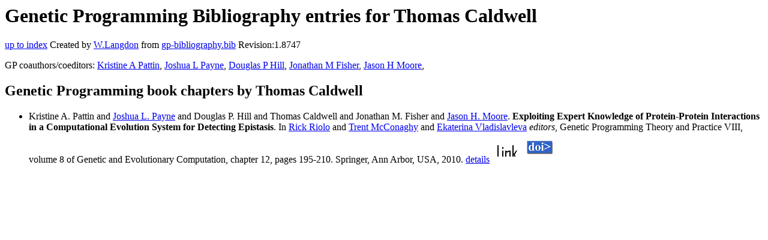

--- FILE ---
content_type: text/html; charset=UTF-8
request_url: http://gpbib.pmacs.upenn.edu/gp-html/ThomasCaldwell.html
body_size: 1386
content:
<!DOCTYPE HTML PUBLIC "-//W3C//DTD HTML 4.0 Transitional//EN">
<HTML lang="en">
<!--Converted with bib2html.awk $Revision: 1.98 $ http://www.cs.ucl.ac.uk/staff/W.Langdon!-->
<HEAD>
<TITLE> Genetic Programming Bibliography entries for Thomas Caldwell </TITLE>
<meta name="viewport" content="width=device-width, initial-scale=1">
<meta name="description" content="genetic programming">
<meta name="description" content="computer science artificial intelligence , genetic algorithms,  genetic programming,  computational                  evolution,  genetic epidemiology,  epistasis,                   protein-protein interactions reference">
<meta name="description" content="genetic programming bibliography entries for thomas caldwell">
<meta name="resource-type" content="document">
<meta name="distribution" content="global">
</HEAD>
<BODY>
<P>
<H1> Genetic Programming Bibliography entries for Thomas Caldwell </H1>
<P>
<P>
<a href="index.html#ThomasCaldwell.html">up to index</a>
Created by <A href="http://www.cs.ucl.ac.uk/staff/W.Langdon">W.Langdon</a> from
<a href="../gp-bibliography.bib">gp-bibliography.bib</a> Revision:1.8747
<P>
GP coauthors/coeditors: 
<a href="KristineAPattin.html">Kristine A Pattin</a>,
<a href="JoshuaLPayne.html">Joshua L Payne</a>,
<a href="DouglasPHill.html">Douglas P Hill</a>,
<a href="JonathanMFisher.html">Jonathan M Fisher</a>,
<a href="JasonHMoore.html">Jason H Moore</a>,
<P>
<h2>Genetic Programming book chapters by Thomas Caldwell</h2>
<UL>
<li><a name="Pattin:2010:GPTP"></a>
  Kristine A. Pattin and  <a href="https://joshualevipayne.com/">Joshua L. Payne</a> and                  Douglas P. Hill and Thomas Caldwell and Jonathan M. Fisher and                  <a href="https://www.med.upenn.edu/apps/faculty/index.php/g275/p8803452">Jason H. Moore</a>.
<b>Exploiting Expert Knowledge of Protein-Protein                 Interactions in a Computational Evolution System for                 Detecting Epistasis</b>. In
 <a href="https://lsa.umich.edu/cscs/people/in-memoriam/rick-l--riolo--1950-2018.html">Rick Riolo</a> and  <a href="http://trent.st/publications/">Trent McConaghy</a> and                  <a href="https://datastories.com/about/#katya">Ekaterina Vladislavleva</a> <em>editors</em>,
Genetic Programming Theory and Practice VIII, volume 8 of Genetic and Evolutionary Computation, chapter 12, pages 195-210. Springer, Ann Arbor, USA, 2010.
<a href="Pattin_2010_GPTP.html">details</a>
  <a href="../cache/bin/cache.php?Pattin:2010:GPTP,http___www.springer.com_computer_ai_book_978-1-4419-7746-5,http://www.springer.com/computer/ai/book/978-1-4419-7746-5"><IMG BORDER=0 ISMAP SRC="../otr.gif"></a>
  <a href="../cache/bin/cache.php?Pattin:2010:GPTP,http___dx.doi.org_10.1007_978-1-4419-7747-2_12,http://dx.doi.org/10.1007/978-1-4419-7747-2_12"><IMG BORDER=0 ISMAP SRC="../doi.gif"></a>
 
<p>

</UL>
<P>
<script type="text/javascript" src="/_Incapsula_Resource?SWJIYLWA=719d34d31c8e3a6e6fffd425f7e032f3&ns=2&cb=553082487" async></script></HTML>


--- FILE ---
content_type: application/javascript
request_url: http://gpbib.pmacs.upenn.edu/_Incapsula_Resource?SWJIYLWA=719d34d31c8e3a6e6fffd425f7e032f3&ns=2&cb=553082487
body_size: 19622
content:
var _0xd370=['\x57\x63\x4b\x31\x77\x71\x63\x6c\x77\x34\x59\x3d','\x57\x31\x7a\x44\x74\x79\x39\x34\x77\x36\x6a\x44\x76\x41\x37\x43\x6f\x48\x76\x44\x70\x38\x4b\x73','\x77\x36\x59\x64\x63\x63\x4b\x79\x41\x7a\x74\x46\x77\x71\x34\x30\x61\x63\x4f\x36\x77\x70\x4c\x44\x72\x45\x4c\x43\x70\x48\x34\x62\x66\x41\x4c\x44\x6c\x38\x4f\x63\x5a\x77\x3d\x3d','\x77\x36\x31\x57\x77\x72\x4e\x78\x77\x35\x51\x3d','\x65\x43\x62\x43\x6f\x38\x4f\x56\x4e\x63\x4f\x43\x77\x35\x70\x2f','\x45\x63\x4b\x68\x77\x71\x76\x44\x70\x63\x4b\x2b\x64\x77\x3d\x3d','\x77\x70\x6c\x34\x45\x38\x4f\x66\x44\x77\x70\x71\x77\x34\x64\x4e\x63\x73\x4f\x6d\x63\x68\x78\x72\x77\x6f\x62\x43\x76\x32\x4c\x44\x6a\x63\x4f\x75\x77\x70\x52\x48\x77\x35\x30\x30\x66\x41\x3d\x3d','\x43\x73\x4f\x54\x4d\x4d\x4f\x79\x56\x77\x3d\x3d','\x77\x6f\x73\x65\x41\x73\x4f\x56\x77\x6f\x77\x33\x55\x45\x6a\x43\x72\x4d\x4f\x48','\x50\x30\x72\x43\x71\x51\x3d\x3d','\x77\x72\x73\x4e\x77\x36\x78\x62\x63\x73\x4b\x41\x77\x71\x62\x43\x67\x73\x4f\x48\x41\x51\x3d\x3d','\x4c\x38\x4b\x7a\x4c\x38\x4f\x68\x59\x42\x5a\x38\x77\x35\x59\x3d','\x77\x37\x41\x49\x59\x73\x4b\x37\x53\x43\x45\x45\x77\x6f\x6f\x70\x66\x38\x4f\x6e\x77\x70\x51\x3d','\x77\x71\x50\x43\x69\x32\x76\x44\x6d\x45\x73\x3d','\x77\x36\x49\x6b\x46\x4d\x4f\x6a\x77\x6f\x45\x3d','\x59\x63\x4f\x63\x77\x70\x48\x44\x71\x6b\x58\x44\x74\x33\x74\x44\x55\x58\x55\x52\x66\x33\x67\x3d','\x77\x36\x54\x43\x6d\x7a\x6a\x44\x6e\x30\x39\x63','\x77\x37\x44\x43\x71\x4d\x4b\x73\x77\x34\x54\x44\x71\x77\x3d\x3d','\x61\x53\x62\x43\x6b\x63\x4f\x52\x4c\x73\x4f\x30\x77\x36\x4a\x39\x77\x6f\x2f\x44\x68\x63\x4f\x73\x45\x73\x4b\x4b\x48\x77\x48\x44\x6f\x51\x3d\x3d','\x77\x36\x37\x43\x72\x38\x4b\x68\x77\x70\x67\x50\x63\x67\x3d\x3d','\x77\x36\x6e\x43\x6b\x54\x44\x44\x69\x45\x35\x33\x77\x70\x76\x43\x75\x73\x4b\x76\x45\x6c\x35\x46\x77\x70\x50\x44\x6e\x63\x4f\x5a','\x77\x72\x37\x44\x75\x4d\x4b\x56\x77\x36\x6e\x44\x72\x38\x4f\x6b\x49\x4d\x4b\x5a\x59\x63\x4b\x4d\x77\x70\x6f\x4c\x77\x37\x73\x38\x65\x4d\x4b\x42\x77\x35\x54\x44\x75\x63\x4f\x6c\x41\x38\x4b\x4a\x56\x67\x3d\x3d','\x4e\x4d\x4f\x6a\x4e\x6a\x30\x64\x77\x70\x59\x3d','\x77\x36\x78\x65\x77\x72\x46\x67\x77\x35\x37\x44\x6d\x63\x4f\x74\x41\x41\x6a\x44\x6e\x58\x31\x54\x77\x34\x30\x57\x52\x47\x33\x44\x69\x41\x67\x65','\x77\x36\x41\x2f\x48\x4d\x4f\x5a\x77\x71\x73\x2b\x46\x73\x4f\x79\x77\x71\x48\x44\x76\x78\x6c\x58','\x77\x36\x50\x44\x68\x68\x55\x58\x42\x6c\x33\x43\x71\x42\x7a\x43\x70\x6b\x33\x44\x76\x44\x78\x68\x77\x34\x76\x43\x76\x48\x48\x43\x74\x63\x4b\x76\x52\x7a\x6b\x62\x62\x38\x4b\x77\x77\x34\x46\x36\x77\x72\x59\x43\x62\x77\x77\x3d','\x77\x37\x33\x44\x70\x41\x38\x53\x77\x72\x73\x3d','\x77\x34\x31\x47\x77\x71\x55\x3d','\x4d\x38\x4b\x37\x52\x38\x4b\x49\x46\x7a\x33\x44\x73\x67\x64\x51','\x45\x73\x4f\x54\x4b\x73\x4f\x75\x56\x54\x41\x54\x77\x72\x5a\x56\x77\x34\x48\x43\x72\x63\x4f\x6b\x66\x46\x6b\x67\x65\x73\x4f\x54\x77\x37\x78\x7a\x77\x34\x37\x44\x74\x6b\x37\x44\x6c\x78\x72\x43\x71\x4d\x4f\x62\x41\x41\x3d\x3d','\x77\x34\x38\x55\x62\x4d\x4b\x71\x59\x51\x3d\x3d','\x77\x36\x38\x35\x66\x67\x3d\x3d','\x4f\x63\x4b\x71\x4e\x4d\x4f\x6c\x66\x52\x46\x67','\x77\x37\x78\x6d\x54\x63\x4b\x4a\x77\x70\x62\x43\x67\x67\x3d\x3d','\x65\x79\x44\x43\x6e\x73\x4f\x46\x4b\x4d\x4f\x63\x77\x70\x70\x2f\x77\x70\x48\x44\x67\x38\x4f\x6f\x43\x73\x4b\x79\x49\x77\x44\x44\x75\x38\x4b\x41','\x77\x36\x37\x44\x76\x51\x6f\x55\x77\x71\x70\x32','\x77\x36\x51\x48\x66\x38\x4b\x38\x54\x43\x4e\x2b\x77\x70\x55\x70\x61\x41\x3d\x3d','\x77\x36\x50\x44\x68\x68\x55\x58\x42\x6c\x33\x43\x71\x42\x7a\x43\x70\x6b\x33\x44\x70\x43\x5a\x70\x77\x35\x7a\x43\x71\x57\x2f\x43\x6f\x4d\x4b\x6b\x51\x46\x4d\x57\x66\x73\x4b\x2f\x77\x6f\x68\x73\x77\x71\x78\x65\x50\x46\x6f\x2b\x77\x72\x30\x49\x77\x36\x58\x44\x74\x38\x4f\x65\x41\x33\x64\x72\x77\x6f\x51\x3d','\x77\x36\x5a\x69\x54\x38\x4b\x62\x77\x6f\x63\x3d','\x77\x71\x66\x43\x6c\x4d\x4f\x6a\x52\x53\x70\x62\x77\x34\x4e\x4a\x62\x41\x62\x44\x68\x4d\x4b\x4b\x62\x41\x3d\x3d','\x62\x4d\x4f\x4e\x77\x71\x5a\x4c\x77\x35\x6e\x43\x6d\x51\x3d\x3d','\x77\x37\x4a\x78\x51\x73\x4b\x41\x77\x6f\x59\x3d','\x77\x6f\x33\x43\x68\x33\x35\x78\x4d\x53\x76\x44\x6f\x4d\x4b\x79\x77\x6f\x54\x43\x71\x63\x4b\x41\x77\x37\x6c\x77\x61\x48\x6c\x67\x63\x38\x4f\x57\x45\x78\x63\x54\x5a\x44\x30\x55\x77\x34\x7a\x43\x6e\x53\x33\x43\x6c\x4d\x4f\x4c\x77\x71\x54\x43\x74\x73\x4f\x37\x48\x63\x4f\x31\x77\x35\x4a\x55\x77\x34\x39\x69\x4f\x67\x3d\x3d','\x55\x38\x4b\x72\x52\x38\x4b\x62\x77\x35\x41\x76\x42\x73\x4b\x2b\x77\x70\x49\x38\x4d\x4d\x4f\x58\x56\x51\x3d\x3d','\x77\x37\x76\x44\x70\x31\x72\x44\x67\x77\x66\x44\x68\x77\x3d\x3d','\x51\x38\x4f\x5a\x58\x63\x4f\x4c\x49\x41\x3d\x3d','\x63\x45\x48\x43\x75\x38\x4f\x61\x48\x63\x4f\x50\x77\x71\x7a\x44\x73\x73\x4f\x2b\x77\x6f\x68\x51\x77\x72\x63\x57\x4d\x41\x2f\x43\x74\x4d\x4f\x77\x77\x34\x4c\x43\x6b\x4d\x4b\x50\x48\x38\x4b\x52\x77\x71\x74\x4c\x50\x4d\x4f\x7a\x77\x71\x49\x31\x77\x6f\x68\x4f\x49\x38\x4f\x4f\x77\x34\x72\x44\x72\x73\x4b\x49\x4c\x38\x4b\x61\x54\x73\x4f\x68','\x77\x34\x58\x43\x6c\x38\x4f\x33\x77\x6f\x7a\x44\x70\x73\x4f\x42\x77\x6f\x2f\x44\x73\x4d\x4f\x61\x5a\x63\x4b\x31\x77\x35\x6b\x66','\x77\x35\x73\x48\x59\x63\x4b\x78\x59\x4d\x4b\x52','\x4c\x30\x7a\x43\x76\x4d\x4b\x6c\x77\x36\x34\x3d','\x43\x54\x64\x67\x77\x6f\x72\x44\x6b\x56\x41\x48\x62\x48\x4e\x53\x77\x37\x2f\x43\x69\x38\x4f\x57\x77\x72\x35\x2f\x47\x4d\x4f\x47\x77\x72\x76\x44\x67\x47\x37\x43\x6d\x73\x4f\x71\x77\x35\x2f\x43\x6b\x63\x4b\x36\x77\x36\x33\x44\x72\x68\x70\x74\x77\x36\x6e\x43\x70\x68\x38\x6a\x77\x36\x33\x43\x72\x56\x4e\x31\x77\x36\x56\x36\x77\x6f\x6a\x43\x67\x38\x4f\x77\x77\x36\x6e\x43\x67\x73\x4b\x41\x4c\x77\x3d\x3d','\x77\x70\x50\x43\x69\x6e\x31\x2f\x50\x79\x54\x44\x70\x77\x3d\x3d','\x77\x35\x44\x44\x71\x63\x4b\x78\x77\x37\x51\x58\x63\x38\x4f\x4a\x77\x37\x6a\x43\x6c\x32\x62\x44\x73\x79\x39\x7a\x77\x37\x50\x44\x6e\x46\x62\x43\x6d\x69\x54\x44\x6c\x78\x39\x68\x77\x34\x6c\x58\x77\x72\x4c\x44\x76\x41\x3d\x3d','\x77\x37\x50\x44\x6f\x63\x4b\x6b\x77\x36\x38\x66\x59\x63\x4f\x53\x77\x37\x48\x43\x6b\x57\x6a\x44\x6c\x44\x6c\x31\x77\x36\x44\x43\x6d\x51\x3d\x3d','\x77\x36\x37\x43\x6a\x44\x44\x44\x6a\x6b\x49\x3d','\x77\x36\x58\x44\x70\x42\x55\x4f\x77\x72\x6c\x6b\x47\x47\x31\x68\x77\x6f\x50\x44\x74\x51\x66\x44\x72\x73\x4b\x66\x77\x35\x4a\x2b\x77\x6f\x76\x44\x6d\x38\x4b\x71\x43\x68\x5a\x74\x4a\x45\x6f\x63\x4a\x38\x4f\x6f\x58\x63\x4f\x77\x77\x34\x6f\x3d','\x77\x36\x37\x43\x76\x38\x4f\x39\x55\x47\x76\x43\x68\x38\x4b\x70\x4a\x6b\x62\x43\x70\x38\x4b\x52\x77\x35\x64\x59','\x77\x37\x62\x43\x6f\x38\x4f\x36\x53\x30\x62\x43\x68\x51\x3d\x3d','\x77\x37\x50\x44\x6f\x63\x4b\x6b\x77\x36\x38\x66\x59\x63\x4f\x53\x77\x37\x48\x43\x6b\x57\x6a\x44\x67\x7a\x68\x78\x77\x36\x54\x43\x76\x57\x48\x43\x75\x77\x7a\x43\x67\x77\x74\x73\x77\x34\x68\x52\x77\x37\x58\x44\x6f\x6e\x58\x43\x67\x73\x4f\x32\x77\x36\x30\x57\x64\x68\x63\x3d','\x77\x70\x58\x43\x68\x32\x52\x74\x4d\x77\x3d\x3d','\x65\x38\x4f\x4d\x77\x71\x4a\x58\x77\x37\x7a\x43\x6a\x52\x62\x43\x67\x51\x68\x33\x77\x34\x45\x37\x59\x77\x3d\x3d','\x77\x70\x50\x43\x69\x6d\x6c\x73\x4d\x43\x58\x44\x70\x73\x4b\x77','\x77\x35\x44\x43\x6d\x6a\x42\x6b\x59\x7a\x62\x43\x6f\x4d\x4b\x68\x77\x34\x66\x43\x74\x73\x4b\x4a\x77\x72\x74\x70\x4b\x77\x70\x37\x4a\x38\x4b\x4c\x47\x32\x4d\x4f\x4b\x53\x41\x4c\x77\x70\x37\x43\x6b\x33\x72\x43\x68\x73\x4b\x59\x77\x71\x76\x44\x6e\x77\x3d\x3d','\x77\x71\x33\x43\x6e\x73\x4f\x69\x77\x72\x6e\x43\x6b\x56\x4a\x57\x77\x71\x48\x44\x6a\x55\x50\x43\x76\x4d\x4b\x4e\x4a\x55\x55\x38\x4d\x33\x45\x61\x45\x4d\x4f\x52\x77\x34\x59\x72\x77\x72\x7a\x43\x6f\x6d\x7a\x43\x6a\x38\x4f\x41\x77\x36\x44\x43\x68\x4d\x4b\x2b\x50\x4d\x4b\x55\x53\x63\x4f\x35\x77\x72\x66\x43\x73\x38\x4b\x4c\x77\x6f\x62\x44\x68\x45\x67\x3d','\x77\x70\x49\x46\x77\x35\x45\x5a\x77\x36\x33\x43\x6d\x73\x4b\x54\x77\x36\x55\x4f\x65\x4d\x4b\x54\x77\x6f\x39\x6f','\x77\x70\x67\x61\x77\x35\x4d\x3d','\x56\x63\x4b\x71\x51\x51\x3d\x3d','\x53\x4d\x4b\x4e\x77\x72\x34\x3d','\x43\x63\x4b\x48\x61\x38\x4b\x48\x77\x37\x49\x70\x45\x38\x4b\x6a\x77\x70\x4d\x55\x4d\x4d\x4f\x38\x5a\x73\x4f\x59\x42\x73\x4b\x65\x77\x6f\x4c\x43\x70\x57\x44\x44\x6c\x63\x4b\x67\x57\x69\x6a\x43\x72\x73\x4b\x6d\x4a\x4d\x4f\x33\x77\x6f\x45\x38\x50\x63\x4f\x6c\x45\x63\x4b\x72\x44\x77\x3d\x3d','\x50\x4d\x4f\x70\x77\x70\x7a\x44\x74\x51\x3d\x3d','\x77\x34\x4c\x43\x68\x63\x4f\x38\x77\x70\x72\x44\x69\x4d\x4f\x4c','\x77\x35\x4e\x4a\x77\x70\x6b\x3d','\x77\x36\x45\x44\x77\x37\x6f\x3d','\x56\x38\x4b\x65\x42\x4d\x4b\x64\x64\x38\x4b\x56\x77\x6f\x37\x43\x76\x4d\x4f\x62\x77\x36\x4e\x50\x77\x37\x66\x44\x6a\x73\x4f\x2f\x4b\x63\x4f\x66\x77\x6f\x6e\x43\x67\x73\x4b\x59\x77\x37\x41\x79\x77\x36\x35\x66\x77\x37\x66\x43\x76\x63\x4b\x75\x77\x34\x48\x44\x6f\x53\x44\x44\x68\x73\x4f\x38\x41\x6a\x72\x43\x70\x63\x4f\x78\x42\x4d\x4f\x51\x77\x71\x72\x44\x6f\x51\x63\x77\x4b\x38\x4b\x71\x42\x4d\x4b\x4f\x50\x4d\x4b\x56\x47\x46\x7a\x43\x6d\x6c\x41\x66\x77\x71\x46\x6b\x46\x79\x78\x49\x4d\x45\x62\x43\x71\x4d\x4b\x33\x64\x63\x4b\x35\x77\x70\x74\x53','\x51\x73\x4b\x58\x77\x6f\x49\x3d','\x77\x36\x38\x42\x44\x67\x3d\x3d','\x77\x6f\x64\x73\x46\x73\x4f\x65','\x77\x35\x72\x44\x74\x38\x4b\x45','\x77\x37\x2f\x44\x69\x38\x4b\x49','\x77\x37\x4a\x33\x54\x4d\x4b\x50','\x77\x71\x33\x44\x6f\x69\x78\x59','\x43\x46\x48\x43\x71\x51\x3d\x3d','\x77\x37\x49\x55\x42\x51\x3d\x3d','\x77\x71\x48\x43\x6b\x73\x4f\x6b\x52\x42\x39\x4f','\x77\x71\x37\x44\x73\x33\x33\x44\x74\x51\x3d\x3d','\x46\x73\x4f\x52\x77\x70\x30\x3d','\x53\x38\x4f\x59\x77\x71\x59\x3d','\x77\x6f\x49\x59\x4b\x77\x3d\x3d','\x77\x72\x58\x43\x75\x4d\x4f\x33\x63\x56\x37\x43\x6b\x73\x4b\x6c\x4a\x6c\x58\x44\x69\x38\x4f\x5a','\x51\x38\x4f\x71\x77\x71\x54\x44\x6d\x57\x56\x32\x77\x37\x67\x48','\x77\x37\x66\x44\x74\x6a\x41\x3d','\x66\x7a\x7a\x43\x6b\x73\x4f\x53\x4d\x38\x4f\x5a','\x4b\x73\x4b\x30\x4a\x4d\x4f\x6a\x59\x42\x70\x57\x77\x35\x52\x4c\x54\x77\x59\x33\x77\x36\x4d\x3d','\x64\x30\x33\x43\x71\x67\x3d\x3d','\x77\x72\x7a\x44\x70\x43\x41\x3d','\x77\x72\x41\x41\x77\x34\x30\x3d','\x59\x6d\x48\x43\x6c\x4d\x4b\x6c\x77\x36\x6e\x44\x67\x77\x78\x32\x5a\x63\x4b\x67\x77\x70\x58\x44\x6f\x4d\x4b\x55\x77\x37\x31\x32\x77\x72\x77\x36\x77\x34\x34\x75\x51\x63\x4f\x73\x77\x34\x74\x4d\x48\x69\x67\x4c\x77\x34\x30\x70\x77\x35\x54\x44\x73\x79\x51\x66\x51\x73\x4f\x48','\x77\x72\x46\x76\x77\x6f\x6a\x43\x69\x77\x3d\x3d','\x77\x72\x62\x44\x73\x73\x4b\x78\x77\x37\x2f\x44\x72\x4d\x4f\x42\x4e\x77\x3d\x3d','\x77\x37\x78\x73\x52\x41\x3d\x3d','\x4d\x63\x4f\x56\x77\x34\x73\x4f\x77\x70\x59\x59','\x53\x38\x4b\x37\x77\x71\x67\x6c\x77\x34\x34\x30\x47\x52\x34\x3d','\x45\x4d\x4f\x67\x4f\x67\x3d\x3d','\x77\x37\x4e\x73\x54\x63\x4b\x64\x77\x6f\x33\x43\x68\x73\x4b\x71','\x53\x6c\x33\x44\x73\x44\x39\x7a\x77\x36\x54\x44\x76\x42\x2f\x43\x69\x51\x3d\x3d','\x77\x34\x73\x5a\x4e\x73\x4f\x75\x77\x6f\x45\x63\x4c\x41\x3d\x3d','\x77\x36\x38\x45\x64\x77\x3d\x3d','\x77\x72\x44\x44\x70\x33\x6a\x44\x74\x4d\x4f\x52\x41\x6a\x49\x33\x5a\x41\x3d\x3d','\x77\x37\x6a\x44\x72\x73\x4b\x78\x77\x36\x6b\x63\x5a\x63\x4f\x7a\x77\x34\x7a\x43\x71\x67\x58\x44\x6d\x53\x5a\x6b\x77\x37\x6e\x43\x6b\x6d\x50\x43\x73\x42\x59\x3d','\x46\x63\x4f\x36\x4b\x79\x73\x3d','\x77\x34\x38\x54\x4c\x4d\x4f\x4a\x77\x6f\x63\x64\x4c\x41\x3d\x3d','\x77\x34\x55\x4c\x77\x6f\x45\x45\x77\x71\x6a\x43\x67\x38\x4f\x6d\x77\x37\x56\x59\x61\x63\x4f\x45\x77\x70\x30\x72\x4c\x47\x67\x3d','\x4f\x73\x4b\x32\x4c\x63\x4f\x72\x59\x41\x3d\x3d','\x77\x36\x38\x4f\x66\x73\x4b\x35\x57\x53\x63\x3d','\x42\x38\x4f\x2b\x77\x36\x59\x75\x77\x72\x77\x70\x77\x6f\x38\x6e\x77\x35\x74\x63\x50\x38\x4f\x75\x77\x70\x4d\x75\x77\x71\x48\x44\x76\x63\x4f\x5a\x55\x63\x4b\x4c\x53\x63\x4f\x55\x54\x38\x4f\x6f\x77\x71\x4d\x2b\x41\x31\x41\x45\x77\x37\x50\x43\x72\x79\x44\x44\x69\x55\x37\x43\x6f\x4d\x4f\x67\x5a\x4d\x4b\x73\x77\x70\x6a\x44\x6e\x63\x4f\x36\x77\x6f\x59\x76\x77\x36\x7a\x43\x6a\x73\x4b\x4a\x77\x71\x48\x44\x69\x79\x31\x4d\x4b\x53\x52\x38\x77\x71\x58\x44\x68\x58\x50\x44\x6e\x41\x37\x43\x6d\x79\x4c\x43\x6a\x73\x4f\x78\x77\x72\x59\x6d\x4b\x41\x3d\x3d','\x54\x73\x4f\x69\x77\x70\x34\x3d','\x77\x72\x37\x44\x6d\x31\x45\x43\x55\x55\x44\x44\x70\x41\x2f\x44\x6f\x68\x2f\x43\x70\x43\x6b\x39\x77\x35\x4c\x44\x6e\x33\x54\x44\x73\x51\x3d\x3d','\x49\x73\x4f\x72\x4d\x79\x63\x64','\x77\x71\x6c\x75\x66\x73\x4f\x37\x77\x35\x33\x43\x6d\x68\x4c\x43\x69\x78\x78\x55','\x77\x36\x6a\x43\x76\x38\x4b\x70\x77\x70\x6b\x36\x64\x51\x3d\x3d','\x57\x67\x44\x43\x67\x41\x3d\x3d','\x44\x79\x70\x72','\x62\x6c\x72\x43\x74\x77\x3d\x3d','\x77\x6f\x72\x44\x6a\x38\x4b\x7a','\x77\x70\x44\x44\x68\x63\x4b\x67','\x77\x36\x37\x44\x6a\x77\x49\x4d\x49\x45\x67\x3d','\x77\x6f\x67\x34\x77\x36\x41\x3d','\x52\x63\x4b\x77\x51\x38\x4b\x62\x77\x35\x41\x38','\x5a\x38\x4f\x54\x77\x6f\x34\x3d','\x77\x71\x48\x43\x68\x31\x59\x3d','\x51\x38\x4f\x6f\x77\x71\x59\x3d','\x77\x36\x6a\x43\x76\x38\x4b\x70\x77\x70\x6b\x34\x62\x73\x4f\x74\x77\x34\x56\x61\x46\x67\x3d\x3d','\x56\x4d\x4f\x74\x77\x70\x62\x44\x6e\x31\x5a\x72','\x77\x70\x49\x66\x77\x35\x55\x4b\x77\x35\x6a\x43\x69\x77\x3d\x3d','\x54\x73\x4f\x4b\x77\x71\x4d\x3d','\x56\x4d\x4f\x74\x77\x70\x62\x44\x6e\x31\x52\x77\x77\x37\x49\x46\x4e\x63\x4b\x2b','\x42\x44\x35\x33\x77\x70\x48\x44\x74\x30\x55\x3d','\x66\x4d\x4f\x58\x77\x70\x6f\x3d','\x4c\x63\x4b\x53\x77\x72\x77\x3d','\x77\x72\x35\x72\x54\x67\x3d\x3d','\x77\x71\x4c\x44\x6d\x4d\x4b\x57','\x77\x6f\x54\x43\x6e\x63\x4f\x57','\x77\x36\x6e\x43\x74\x6a\x59\x3d','\x77\x37\x6a\x43\x70\x4d\x4f\x35\x55\x47\x76\x43\x6c\x41\x3d\x3d','\x61\x38\x4f\x77\x77\x72\x63\x3d','\x77\x37\x62\x43\x72\x38\x4b\x73\x77\x34\x62\x44\x67\x77\x77\x3d','\x62\x73\x4f\x37\x54\x51\x3d\x3d','\x77\x37\x78\x65\x77\x72\x4d\x3d','\x50\x4d\x4f\x4c\x77\x37\x59\x3d','\x43\x4d\x4f\x48\x77\x72\x77\x3d','\x4d\x78\x39\x68','\x77\x37\x37\x44\x71\x4d\x4b\x7a\x77\x37\x51\x35\x64\x41\x3d\x3d','\x4f\x4d\x4f\x66\x4f\x77\x3d\x3d','\x77\x35\x45\x4d\x66\x51\x3d\x3d','\x77\x70\x67\x58\x47\x41\x3d\x3d','\x4c\x4d\x4f\x37\x77\x36\x6f\x3d','\x77\x70\x6f\x4b\x61\x63\x4f\x68\x77\x35\x34\x4d\x66\x63\x4f\x4e\x77\x35\x6a\x44\x67\x6e\x6b\x3d','\x77\x37\x37\x44\x6c\x77\x38\x58\x46\x51\x3d\x3d','\x77\x72\x48\x43\x69\x4d\x4f\x70\x58\x41\x4a\x5a','\x77\x71\x48\x43\x6c\x38\x4f\x71\x58\x68\x38\x3d','\x77\x6f\x7a\x44\x6f\x32\x6e\x44\x6d\x4d\x4f\x4f\x45\x77\x3d\x3d','\x59\x57\x2f\x44\x70\x32\x56\x38\x77\x36\x50\x44\x73\x52\x76\x43\x6e\x55\x76\x44\x73\x4d\x4b\x73\x77\x35\x63\x32','\x77\x34\x7a\x44\x6c\x52\x45\x66\x47\x41\x3d\x3d','\x77\x34\x73\x65\x53\x41\x3d\x3d','\x54\x63\x4f\x4f\x55\x73\x4f\x43\x4d\x4d\x4b\x65','\x77\x37\x6a\x44\x73\x41\x45\x55\x77\x71\x70\x33','\x77\x37\x77\x6a\x46\x4d\x4f\x79\x77\x70\x45\x41\x77\x72\x49\x3d','\x77\x6f\x49\x43\x77\x35\x59\x4c\x77\x36\x33\x43\x6a\x51\x3d\x3d','\x77\x37\x54\x44\x72\x73\x4b\x32\x77\x36\x4d\x41\x54\x38\x4f\x41','\x57\x38\x4f\x67\x77\x70\x6e\x44\x69\x6d\x4e\x33','\x77\x6f\x37\x44\x6b\x4d\x4b\x36\x77\x36\x49\x3d','\x59\x73\x4f\x61\x77\x71\x6c\x43\x77\x34\x6e\x43\x67\x67\x3d\x3d','\x43\x6e\x62\x43\x74\x67\x3d\x3d','\x77\x72\x55\x58\x4b\x4d\x4b\x69\x46\x44\x4d\x5a\x77\x6f\x46\x79\x5a\x38\x4b\x6e\x77\x6f\x44\x43\x75\x6c\x6e\x44\x73\x57\x45\x4c\x4c\x68\x44\x43\x68\x63\x4f\x55\x50\x6c\x45\x42\x77\x71\x54\x43\x6d\x73\x4b\x52\x55\x32\x76\x44\x6d\x63\x4b\x34','\x77\x35\x7a\x44\x67\x54\x51\x3d','\x56\x38\x4b\x30\x5a\x41\x3d\x3d','\x77\x37\x72\x44\x71\x53\x55\x3d','\x4f\x4d\x4b\x71\x42\x77\x3d\x3d','\x77\x35\x70\x76\x77\x6f\x38\x3d','\x50\x4d\x4b\x43\x44\x51\x3d\x3d','\x59\x4d\x4f\x46\x77\x70\x6f\x3d','\x77\x72\x4c\x44\x6f\x32\x44\x44\x75\x73\x4f\x43\x43\x77\x3d\x3d','\x77\x37\x6a\x43\x6f\x73\x4b\x71\x77\x70\x67\x50\x63\x77\x3d\x3d','\x77\x37\x66\x44\x73\x38\x4b\x72\x77\x36\x76\x44\x71\x4d\x4f\x56\x4a\x73\x4f\x4c','\x77\x6f\x6f\x48\x77\x70\x45\x3d','\x77\x34\x4c\x43\x70\x4d\x4b\x70','\x4d\x73\x4f\x6f\x77\x37\x49\x3d','\x77\x71\x5a\x6a\x63\x63\x4f\x75\x77\x36\x72\x43\x6e\x51\x3d\x3d','\x4b\x53\x4a\x4c','\x77\x37\x35\x2b\x77\x71\x34\x3d','\x77\x71\x66\x43\x69\x38\x4f\x58','\x46\x47\x50\x44\x6f\x73\x4b\x49\x77\x35\x4e\x39\x63\x38\x4f\x4d\x56\x54\x68\x64\x4e\x33\x59\x57\x50\x63\x4f\x69\x77\x6f\x72\x43\x73\x54\x66\x44\x68\x6d\x74\x6e\x77\x36\x72\x44\x76\x73\x4f\x35\x77\x72\x2f\x44\x76\x6b\x44\x43\x68\x56\x64\x42\x46\x6a\x6a\x43\x6e\x56\x50\x44\x6b\x73\x4f\x37\x52\x32\x54\x43\x6e\x77\x3d\x3d','\x77\x71\x2f\x44\x74\x73\x4b\x72','\x77\x72\x35\x53\x53\x41\x3d\x3d','\x77\x6f\x51\x62\x77\x36\x55\x3d','\x77\x36\x41\x44\x63\x63\x4b\x73\x62\x69\x42\x4f\x77\x70\x67\x42\x62\x77\x3d\x3d','\x77\x34\x73\x65\x4f\x63\x4f\x76\x77\x71\x30\x66\x4c\x63\x4f\x55\x77\x71\x7a\x44\x69\x67\x3d\x3d','\x77\x35\x54\x43\x6a\x69\x73\x3d','\x50\x63\x4f\x2b\x4d\x53\x6b\x64\x77\x6f\x30\x3d','\x4f\x56\x48\x43\x6a\x73\x4b\x2f\x77\x37\x6a\x44\x69\x78\x4a\x69','\x77\x35\x37\x43\x73\x4d\x4b\x47','\x77\x35\x72\x43\x76\x73\x4f\x71\x51\x31\x4d\x3d','\x77\x72\x4d\x4e\x77\x37\x52\x56\x5a\x63\x4b\x4e','\x77\x72\x51\x2f\x77\x35\x41\x3d','\x77\x6f\x48\x44\x6d\x56\x48\x44\x71\x4d\x4f\x43\x44\x6a\x41\x37','\x49\x63\x4f\x30\x4c\x77\x3d\x3d','\x77\x36\x74\x43\x77\x71\x78\x73','\x65\x33\x7a\x44\x73\x51\x3d\x3d','\x5a\x69\x62\x43\x6d\x63\x4f\x50','\x62\x63\x4f\x2f\x65\x67\x3d\x3d','\x77\x70\x30\x53\x77\x35\x6f\x66\x77\x36\x33\x43\x6c\x77\x3d\x3d','\x42\x44\x35\x33\x77\x70\x48\x44\x74\x56\x34\x58\x5a\x6b\x41\x49','\x4b\x38\x4f\x2f\x77\x36\x77\x3d','\x47\x73\x4b\x7a\x58\x73\x4b\x49','\x59\x63\x4f\x61\x77\x70\x66\x44\x6d\x30\x6e\x44\x74\x44\x41\x3d','\x77\x36\x72\x44\x74\x63\x4b\x55','\x77\x34\x45\x52\x77\x35\x6a\x44\x76\x38\x4b\x52\x4e\x38\x4f\x51','\x58\x73\x4f\x61\x77\x71\x30\x3d','\x77\x36\x7a\x43\x75\x63\x4f\x65','\x77\x71\x35\x74\x46\x63\x4f\x76\x77\x70\x6b\x6d\x77\x71\x5a\x4b\x77\x71\x34\x46','\x42\x63\x4f\x6e\x77\x71\x2f\x44\x6b\x4d\x4b\x35\x77\x72\x31\x59\x77\x35\x54\x44\x6f\x38\x4b\x6e\x77\x36\x6b\x3d','\x58\x46\x7a\x44\x75\x7a\x46\x38\x77\x36\x67\x3d','\x53\x45\x62\x44\x6b\x67\x3d\x3d','\x77\x36\x4a\x2f\x77\x70\x63\x3d','\x77\x36\x54\x44\x69\x4d\x4b\x61','\x77\x6f\x76\x44\x68\x4d\x4f\x69\x77\x70\x2f\x44\x6b\x38\x4f\x4f\x77\x35\x66\x43\x73\x51\x3d\x3d','\x77\x71\x54\x43\x70\x46\x67\x3d','\x77\x34\x45\x74\x77\x35\x6b\x3d','\x77\x36\x6e\x44\x73\x46\x41\x3d','\x66\x73\x4f\x61\x77\x6f\x33\x44\x71\x46\x54\x44\x73\x51\x3d\x3d','\x77\x34\x35\x44\x77\x6f\x59\x3d','\x77\x71\x63\x66\x77\x37\x59\x3d','\x66\x55\x2f\x43\x6f\x38\x4f\x41\x44\x73\x4f\x63\x77\x71\x33\x44\x76\x73\x4f\x34\x77\x34\x6c\x58','\x77\x72\x64\x2b\x77\x6f\x58\x43\x6e\x38\x4b\x49\x77\x71\x48\x43\x6c\x63\x4f\x4d','\x48\x38\x4f\x64\x4d\x73\x4f\x30\x52\x69\x4d\x53\x77\x72\x70\x54\x77\x6f\x44\x43\x72\x77\x3d\x3d','\x77\x71\x76\x44\x73\x79\x46\x4d\x77\x34\x7a\x43\x71\x42\x6e\x44\x74\x67\x3d\x3d','\x77\x36\x67\x58\x65\x51\x3d\x3d','\x77\x37\x2f\x44\x70\x41\x45\x3d','\x77\x36\x4c\x44\x70\x44\x45\x3d','\x77\x37\x58\x43\x69\x38\x4f\x6d','\x56\x73\x4f\x65\x77\x70\x66\x44\x71\x67\x3d\x3d','\x77\x36\x72\x44\x67\x68\x63\x71\x43\x46\x48\x43\x75\x51\x3d\x3d','\x43\x68\x56\x66','\x77\x72\x76\x44\x6d\x31\x51\x43\x57\x55\x44\x44\x72\x41\x2f\x44\x6f\x52\x2f\x43\x6f\x43\x6b\x34\x77\x35\x4c\x44\x6d\x33\x54\x44\x74\x77\x3d\x3d','\x58\x4d\x4b\x6b\x77\x71\x63\x35\x77\x35\x63\x3d','\x42\x73\x4f\x64\x4a\x77\x3d\x3d','\x4b\x73\x4f\x5a\x77\x34\x73\x4e\x77\x6f\x30\x48','\x77\x71\x58\x44\x75\x53\x70\x58','\x48\x73\x4b\x41\x4f\x51\x3d\x3d','\x55\x31\x62\x44\x75\x6a\x31\x68\x77\x36\x55\x3d','\x77\x70\x51\x50\x77\x35\x30\x4c\x77\x36\x33\x43\x6a\x41\x3d\x3d','\x77\x35\x72\x44\x6d\x48\x6f\x3d','\x4d\x38\x4f\x53\x77\x34\x45\x50\x77\x70\x38\x47\x77\x71\x59\x4b\x77\x37\x59\x3d','\x77\x70\x62\x44\x6b\x4d\x4b\x6e\x77\x37\x48\x43\x6b\x32\x67\x3d','\x77\x34\x74\x32\x77\x70\x30\x3d','\x77\x71\x42\x68\x77\x6f\x67\x3d','\x57\x6a\x4e\x42\x57\x4d\x4f\x76','\x77\x37\x58\x44\x73\x46\x58\x44\x69\x68\x66\x44\x6e\x41\x3d\x3d','\x54\x4d\x4f\x5a\x77\x71\x67\x3d','\x77\x37\x6a\x43\x72\x63\x4b\x6e','\x77\x37\x4c\x44\x73\x43\x4a\x56\x77\x35\x6a\x43\x71\x67\x3d\x3d','\x77\x6f\x51\x55\x41\x73\x4f\x63\x77\x70\x30\x38','\x77\x71\x42\x73\x77\x70\x55\x3d','\x41\x73\x4f\x79\x77\x6f\x63\x3d','\x54\x4d\x4f\x75\x77\x6f\x6e\x44\x73\x63\x4b\x65\x77\x6f\x73\x3d','\x77\x37\x33\x43\x74\x73\x4b\x6b\x77\x70\x34\x65','\x77\x37\x2f\x43\x68\x4d\x4b\x46','\x64\x56\x6e\x44\x6a\x51\x3d\x3d','\x4b\x38\x4b\x38\x54\x73\x4b\x49\x4a\x53\x33\x44\x72\x41\x64\x48','\x77\x71\x33\x44\x73\x58\x77\x3d','\x77\x35\x73\x4d\x4e\x77\x3d\x3d','\x57\x69\x4e\x34\x77\x6f\x66\x44\x6b\x31\x63\x61\x62\x57\x51\x59','\x77\x35\x38\x6e\x4b\x51\x3d\x3d','\x59\x43\x7a\x43\x6e\x73\x4f\x47\x4d\x38\x4f\x44','\x77\x72\x66\x44\x72\x38\x4b\x4c','\x77\x36\x35\x31\x77\x70\x4c\x43\x68\x73\x4b\x44','\x77\x36\x66\x43\x73\x73\x4b\x6d\x77\x6f\x77\x50\x61\x51\x3d\x3d','\x77\x35\x54\x44\x6a\x33\x6b\x3d','\x77\x36\x4e\x35\x54\x41\x3d\x3d','\x77\x36\x59\x71\x41\x67\x3d\x3d','\x4a\x63\x4f\x30\x44\x44\x6f\x62\x77\x6f\x7a\x44\x71\x7a\x59\x3d','\x77\x36\x48\x44\x67\x67\x30\x5a\x46\x56\x51\x3d','\x77\x35\x6e\x43\x74\x38\x4f\x41','\x77\x37\x7a\x44\x6a\x41\x67\x3d','\x51\x4d\x4b\x6e\x77\x71\x54\x44\x72\x4d\x4b\x6b\x63\x41\x39\x73\x77\x72\x38\x47\x77\x6f\x48\x43\x68\x38\x4b\x30\x77\x37\x78\x48\x77\x36\x34\x3d','\x77\x34\x6f\x52\x77\x34\x4c\x44\x6a\x4d\x4b\x4d\x4d\x67\x3d\x3d','\x77\x34\x58\x44\x69\x73\x4b\x43','\x64\x73\x4f\x78\x56\x51\x3d\x3d','\x77\x72\x66\x44\x6b\x56\x6f\x3d','\x77\x36\x42\x76\x56\x73\x4b\x4a\x77\x6f\x76\x43\x68\x4d\x4b\x51\x77\x35\x72\x44\x73\x38\x4f\x46\x77\x70\x37\x43\x74\x4d\x4f\x76\x58\x51\x7a\x43\x72\x79\x73\x3d','\x63\x73\x4f\x41\x77\x70\x55\x57\x77\x34\x6f\x54\x77\x37\x6b\x54\x77\x71\x41\x3d','\x77\x6f\x6e\x44\x68\x63\x4b\x6c\x77\x37\x2f\x43\x6b\x77\x3d\x3d','\x49\x4d\x4b\x6f\x4a\x63\x4f\x6e\x62\x44\x42\x31','\x77\x34\x33\x43\x6a\x63\x4b\x64','\x77\x6f\x64\x31\x45\x4d\x4f\x52\x41\x51\x56\x42\x77\x34\x31\x48\x4b\x4d\x4b\x34\x64\x42\x78\x68\x77\x6f\x62\x43\x70\x46\x6e\x44\x67\x73\x4b\x68\x77\x70\x4d\x61\x77\x6f\x38\x75\x5a\x30\x72\x44\x6a\x38\x4b\x56\x4c\x63\x4b\x75\x4d\x63\x4b\x5a\x77\x35\x4c\x44\x6b\x73\x4f\x5a\x54\x4d\x4f\x42','\x64\x73\x4f\x74\x52\x41\x3d\x3d','\x77\x37\x76\x44\x71\x52\x59\x41\x77\x72\x64\x72\x48\x77\x3d\x3d','\x77\x37\x6b\x6f\x48\x73\x4f\x77\x77\x70\x30\x6e','\x77\x36\x4a\x6e\x77\x35\x54\x43\x6c\x73\x4f\x64\x77\x72\x72\x44\x67\x4d\x4f\x43\x47\x77\x3d\x3d','\x77\x71\x33\x44\x74\x6d\x4c\x44\x74\x4d\x4f\x43','\x77\x72\x39\x6f\x65\x38\x4f\x73\x77\x37\x6a\x43\x6e\x42\x6a\x43\x69\x7a\x6b\x3d','\x77\x36\x72\x43\x6c\x7a\x33\x44\x6e\x55\x6c\x4a\x77\x70\x50\x43\x70\x38\x4f\x37\x4d\x6b\x4d\x54\x77\x6f\x6e\x44\x6d\x4d\x4f\x59\x77\x6f\x5a\x66\x59\x63\x4f\x77\x63\x63\x4f\x7a','\x77\x6f\x59\x58\x4a\x67\x3d\x3d','\x77\x37\x6a\x43\x70\x38\x4b\x6b\x77\x6f\x49\x50','\x77\x35\x73\x47\x4e\x4d\x4f\x30\x77\x70\x6f\x3d','\x77\x71\x37\x44\x71\x58\x34\x3d','\x4a\x63\x4f\x55\x77\x36\x49\x3d','\x77\x37\x7a\x43\x6b\x69\x54\x44\x6e\x30\x35\x47\x77\x6f\x30\x3d','\x77\x6f\x4a\x33\x41\x63\x4f\x54\x44\x67\x4a\x77\x77\x34\x31\x62','\x77\x72\x37\x43\x67\x73\x4f\x6f\x55\x42\x39\x55','\x43\x68\x39\x67','\x77\x36\x33\x44\x72\x4d\x4b\x6e\x77\x36\x45\x52\x62\x73\x4f\x35\x77\x37\x76\x43\x6d\x7a\x4c\x43\x69\x7a\x74\x34\x77\x36\x50\x43\x6d\x32\x2f\x43\x73\x42\x48\x43\x72\x43\x5a\x51\x77\x70\x78\x5a\x77\x71\x6a\x43\x73\x6d\x7a\x43\x6a\x63\x4f\x6d\x77\x36\x34\x66\x62\x52\x51\x66\x77\x72\x34\x3d','\x4a\x38\x4b\x70\x59\x63\x4f\x6e\x62\x41\x74\x32\x77\x35\x5a\x61\x53\x77\x77\x33','\x4c\x73\x4b\x2b\x58\x38\x4b\x4b\x4b\x69\x72\x44\x73\x51\x3d\x3d','\x77\x37\x33\x43\x70\x63\x4f\x30\x52\x30\x54\x43\x67\x63\x4b\x68\x4c\x51\x3d\x3d','\x77\x6f\x48\x44\x75\x4d\x4b\x74','\x77\x71\x4e\x75\x77\x70\x54\x43\x67\x67\x3d\x3d','\x50\x54\x6c\x35','\x77\x34\x51\x54\x4e\x73\x4f\x36\x77\x70\x6f\x59','\x45\x63\x4f\x37\x4b\x67\x3d\x3d','\x77\x36\x78\x4e\x77\x72\x77\x3d','\x4e\x73\x4f\x51\x77\x35\x41\x4e\x77\x70\x41\x42\x77\x70\x63\x4b\x77\x36\x70\x69\x53\x51\x3d\x3d','\x77\x72\x39\x2b\x77\x6f\x6e\x43\x6a\x63\x4b\x62\x77\x71\x34\x3d','\x46\x42\x31\x6b','\x77\x37\x37\x44\x76\x54\x51\x3d','\x4b\x43\x56\x31','\x58\x38\x4b\x34\x77\x72\x34\x33\x77\x34\x6f\x2f\x4b\x41\x2f\x44\x67\x4d\x4f\x54\x47\x6c\x6a\x43\x6e\x68\x4c\x44\x67\x68\x6b\x48\x54\x53\x50\x44\x6e\x63\x4b\x35','\x77\x72\x66\x43\x72\x38\x4f\x4f','\x44\x4d\x4f\x65\x4b\x63\x4f\x67\x57\x7a\x38\x34\x77\x72\x78\x66\x77\x70\x76\x44\x6f\x4d\x4f\x72\x61\x46\x41\x6e\x65\x38\x4f\x55\x77\x37\x4a\x36\x77\x35\x33\x44\x75\x55\x58\x44\x6c\x68\x50\x44\x6f\x63\x4b\x44','\x77\x6f\x2f\x43\x67\x32\x5a\x2f\x49\x69\x49\x3d','\x41\x68\x35\x65','\x77\x71\x77\x6a\x77\x34\x41\x3d','\x77\x36\x55\x68\x42\x63\x4f\x77\x77\x6f\x41\x68\x77\x6f\x74\x4b\x77\x71\x56\x4d\x77\x37\x45\x3d','\x77\x37\x5a\x32\x54\x63\x4b\x4e\x77\x70\x62\x43\x67\x38\x4b\x67\x77\x35\x45\x3d','\x77\x37\x72\x44\x76\x58\x77\x3d','\x77\x36\x6a\x43\x6d\x79\x66\x44\x6b\x55\x52\x4e\x77\x71\x72\x43\x75\x38\x4b\x72\x50\x67\x3d\x3d','\x77\x72\x39\x31\x65\x73\x4f\x37\x77\x35\x2f\x43\x6b\x68\x50\x43\x67\x43\x6b\x3d','\x53\x31\x62\x44\x70\x79\x34\x3d','\x77\x35\x49\x56\x77\x34\x37\x44\x68\x38\x4b\x64\x4c\x67\x3d\x3d','\x77\x37\x6e\x44\x67\x68\x41\x4b','\x77\x35\x33\x43\x69\x38\x4f\x77\x77\x70\x66\x44\x69\x38\x4f\x44','\x4b\x56\x76\x43\x72\x73\x4b\x67\x77\x37\x37\x44\x6a\x51\x77\x3d','\x52\x4d\x4f\x6a\x64\x41\x3d\x3d','\x77\x70\x31\x31\x66\x67\x3d\x3d','\x57\x7a\x72\x43\x6b\x51\x3d\x3d','\x57\x6e\x76\x44\x6e\x41\x3d\x3d','\x4b\x73\x4b\x33\x77\x71\x51\x3d','\x45\x63\x4f\x50\x77\x34\x51\x3d','\x77\x6f\x33\x43\x68\x38\x4f\x7a\x77\x70\x44\x44\x69\x63\x4f\x4a\x77\x70\x37\x43\x76\x73\x4f\x4c\x56\x38\x4b\x31\x77\x34\x45\x4c\x62\x6e\x76\x44\x69\x77\x3d\x3d','\x77\x71\x73\x48\x77\x34\x6c\x47\x59\x38\x4b\x4d\x77\x70\x7a\x43\x6e\x41\x3d\x3d','\x77\x37\x70\x41\x61\x77\x3d\x3d','\x77\x71\x56\x4a\x77\x71\x51\x3d','\x77\x6f\x51\x77\x77\x34\x7a\x44\x68\x63\x4b\x5a\x77\x70\x37\x43\x75\x73\x4f\x73\x61\x63\x4f\x6c\x77\x36\x50\x44\x68\x63\x4f\x4a\x77\x6f\x35\x5a\x65\x63\x4f\x57\x4e\x32\x46\x72\x77\x36\x6b\x63\x4f\x63\x4b\x71\x77\x34\x45\x5a\x57\x73\x4f\x34\x44\x79\x7a\x44\x76\x33\x48\x44\x6b\x73\x4f\x34\x49\x6a\x55\x3d','\x77\x72\x31\x36\x77\x70\x48\x43\x67\x38\x4b\x49\x77\x71\x66\x43\x68\x4d\x4f\x52\x58\x51\x3d\x3d','\x77\x34\x30\x4f\x4d\x63\x4f\x75\x77\x70\x6f\x44','\x77\x37\x76\x43\x70\x73\x4b\x37\x77\x35\x33\x44\x70\x52\x6c\x67\x77\x72\x41\x34\x77\x34\x58\x43\x75\x63\x4f\x4b\x77\x37\x2f\x43\x76\x63\x4f\x68\x55\x51\x3d\x3d','\x77\x36\x76\x44\x6f\x63\x4b\x2b\x77\x37\x4d\x64','\x77\x34\x6c\x44\x77\x70\x44\x44\x67\x73\x4b\x49\x66\x67\x3d\x3d','\x77\x6f\x33\x43\x68\x33\x35\x78\x4d\x53\x76\x44\x6f\x4d\x4b\x79\x77\x6f\x54\x43\x71\x63\x4b\x55\x77\x37\x70\x6c\x56\x46\x6c\x71\x63\x77\x3d\x3d','\x77\x71\x54\x43\x68\x73\x4f\x71\x51\x67\x34\x3d','\x77\x72\x34\x59\x77\x36\x70\x38\x63\x4d\x4b\x49\x77\x70\x63\x3d','\x77\x72\x44\x44\x70\x33\x6a\x44\x74\x4d\x4f\x52\x41\x6a\x49\x33\x5a\x4d\x4b\x53\x77\x72\x33\x43\x6d\x30\x4d\x4e\x77\x34\x44\x43\x69\x4d\x4f\x52\x77\x70\x51\x38\x77\x70\x76\x44\x6f\x63\x4f\x39\x77\x70\x46\x4c\x77\x34\x7a\x44\x69\x32\x41\x3d','\x55\x4d\x4b\x35\x54\x73\x4b\x63\x77\x37\x51\x3d','\x43\x63\x4f\x50\x4b\x51\x3d\x3d','\x77\x34\x44\x43\x69\x4d\x4f\x6e\x77\x70\x6e\x44\x6a\x73\x4f\x49\x77\x70\x6b\x3d','\x4d\x4d\x4b\x7a\x58\x4d\x4b\x45\x4a\x43\x58\x44\x74\x67\x31\x52\x77\x36\x7a\x44\x6f\x69\x2f\x43\x6d\x4d\x4b\x50\x77\x72\x6b\x69\x47\x4d\x4f\x62','\x5a\x4d\x4f\x65\x77\x6f\x2f\x44\x75\x6b\x55\x3d','\x62\x6b\x7a\x43\x72\x4d\x4f\x48\x48\x4d\x4f\x42\x77\x71\x72\x44\x73\x41\x3d\x3d','\x51\x63\x4b\x31\x77\x72\x30\x35\x77\x34\x51\x77\x41\x77\x58\x44\x69\x73\x4b\x4a\x55\x46\x50\x43\x6b\x31\x62\x44\x67\x42\x77\x45\x54\x7a\x67\x3d','\x4b\x4d\x4b\x7a\x52\x73\x4b\x59\x4a\x67\x3d\x3d','\x77\x34\x34\x51\x59\x73\x4b\x37\x64\x73\x4b\x4c\x77\x36\x37\x44\x6a\x4d\x4b\x76','\x77\x37\x76\x44\x71\x51\x49\x54\x77\x72\x68\x71\x48\x6d\x38\x3d','\x77\x71\x37\x44\x71\x6e\x76\x44\x75\x73\x4f\x66\x44\x52\x6b\x39\x62\x73\x4f\x49\x77\x71\x6a\x43\x6d\x55\x49\x44\x77\x34\x62\x43\x69\x4d\x4f\x52','\x48\x38\x4b\x78\x58\x73\x4b\x45\x4e\x53\x48\x44\x6d\x69\x31\x42\x77\x71\x6a\x44\x74\x79\x44\x43\x6a\x51\x3d\x3d','\x77\x37\x56\x37\x53\x73\x4b\x64\x77\x70\x62\x43\x6d\x51\x3d\x3d','\x77\x70\x38\x55\x44\x73\x4f\x51\x77\x6f\x41\x67\x63\x58\x50\x43\x6a\x77\x3d\x3d','\x77\x37\x6a\x44\x75\x4d\x4b\x37\x77\x37\x55\x4d\x63\x77\x3d\x3d','\x77\x71\x34\x48\x77\x35\x77\x5a\x77\x37\x66\x43\x69\x38\x4b\x35\x77\x36\x51\x3d','\x61\x54\x48\x43\x6d\x63\x4f\x53\x4d\x38\x4f\x59','\x77\x70\x49\x57\x77\x35\x67\x55\x77\x34\x6e\x43\x6c\x38\x4b\x33\x77\x36\x63\x66\x65\x73\x4b\x62','\x77\x72\x5a\x6a\x77\x6f\x37\x43\x6d\x63\x4b\x62\x77\x72\x55\x3d','\x42\x43\x39\x42\x51\x73\x4f\x6e\x77\x36\x51\x3d','\x4c\x4d\x4b\x2b\x4b\x4d\x4f\x78\x59\x41\x77\x3d','\x77\x37\x4c\x43\x74\x73\x4b\x6d\x77\x6f\x38\x65\x65\x51\x3d\x3d','\x77\x37\x7a\x44\x72\x56\x4c\x44\x6e\x68\x66\x44\x68\x77\x3d\x3d','\x77\x6f\x7a\x43\x6c\x6d\x31\x71\x4e\x77\x3d\x3d','\x41\x69\x35\x2f\x77\x70\x44\x44\x67\x6b\x49\x3d','\x77\x34\x6b\x45\x77\x35\x34\x3d','\x64\x38\x4f\x48\x77\x6f\x72\x44\x76\x46\x54\x44\x71\x67\x3d\x3d','\x77\x71\x62\x43\x69\x32\x48\x44\x6a\x46\x7a\x43\x71\x51\x3d\x3d','\x77\x72\x76\x44\x76\x6d\x66\x44\x72\x73\x4f\x43\x45\x41\x3d\x3d','\x77\x72\x72\x44\x6f\x4d\x4b\x6e\x77\x37\x2f\x44\x6f\x73\x4f\x4c\x4f\x38\x4b\x44\x65\x77\x3d\x3d','\x77\x72\x70\x7a\x65\x63\x4f\x76\x77\x37\x66\x43\x6d\x7a\x4c\x43\x69\x79\x74\x4a\x52\x73\x4f\x33','\x77\x35\x70\x65\x77\x70\x66\x44\x6c\x63\x4b\x54\x66\x77\x3d\x3d','\x49\x38\x4f\x74\x4d\x73\x4f\x75\x56\x54\x6b\x54\x77\x72\x52\x47\x77\x70\x33\x43\x75\x41\x3d\x3d','\x77\x70\x2f\x44\x6a\x63\x4b\x67\x77\x36\x58\x43\x6b\x33\x4d\x3d','\x77\x37\x2f\x43\x6f\x38\x4f\x31\x59\x31\x2f\x43\x6c\x4d\x4b\x6a\x4a\x56\x50\x43\x6c\x38\x4b\x5a\x77\x34\x78\x58','\x77\x37\x52\x73\x54\x73\x4b\x76\x77\x70\x66\x43\x6e\x73\x4b\x67\x77\x35\x4c\x44\x71\x73\x4f\x46\x77\x70\x4c\x43\x74\x63\x4f\x31\x64\x77\x7a\x43\x72\x79\x78\x61\x77\x34\x6b\x56\x53\x58\x62\x43\x67\x77\x3d\x3d','\x4d\x38\x4b\x35\x44\x30\x46\x4b\x77\x70\x62\x43\x72\x45\x55\x39\x49\x54\x73\x37\x77\x6f\x7a\x44\x75\x68\x2f\x43\x6f\x44\x7a\x44\x6a\x79\x58\x43\x67\x63\x4b\x2f\x77\x72\x55\x3d','\x43\x4d\x4b\x46\x43\x56\x68\x43\x77\x70\x33\x43\x71\x30\x52\x2b\x49\x53\x30\x49\x77\x71\x7a\x44\x68\x79\x6e\x43\x74\x7a\x62\x44\x6c\x6a\x4c\x43\x6c\x38\x4b\x46\x77\x72\x54\x44\x68\x33\x31\x34\x77\x71\x30\x70\x77\x72\x51\x6e\x41\x67\x3d\x3d','\x43\x63\x4b\x53\x41\x31\x35\x62\x77\x6f\x73\x3d','\x77\x35\x50\x43\x6f\x53\x62\x44\x6e\x55\x56\x4d\x77\x6f\x7a\x43\x71\x38\x4b\x74\x50\x6b\x4a\x73\x77\x6f\x2f\x44\x6c\x63\x4f\x4f\x77\x6f\x70\x4a\x66\x4d\x4f\x42\x63\x73\x4f\x35','\x77\x72\x48\x43\x68\x57\x54\x44\x6d\x45\x50\x43\x70\x63\x4f\x4d\x51\x4d\x4b\x45\x41\x52\x34\x6a\x56\x48\x41\x4f\x77\x6f\x58\x43\x6d\x32\x72\x44\x72\x73\x4b\x48\x77\x34\x2f\x44\x6f\x41\x30\x72\x77\x36\x56\x52\x4b\x63\x4b\x52\x64\x31\x41\x59\x53\x4d\x4f\x2b\x61\x73\x4b\x6f\x77\x72\x6a\x44\x6d\x67\x3d\x3d','\x77\x35\x58\x43\x6e\x4d\x4f\x37\x77\x6f\x33\x44\x6b\x38\x4f\x56','\x77\x37\x73\x4c\x77\x37\x35\x52\x54\x73\x4b\x45\x77\x6f\x48\x43\x6e\x38\x4f\x64\x41\x6a\x66\x44\x6c\x48\x7a\x43\x76\x41\x7a\x44\x73\x4d\x4f\x55\x52\x52\x72\x43\x6c\x4d\x4b\x67\x48\x46\x48\x43\x68\x63\x4b\x74\x77\x72\x54\x44\x72\x6d\x34\x3d','\x77\x72\x70\x30\x63\x4d\x4f\x71\x77\x37\x76\x43\x68\x67\x58\x44\x67\x43\x74\x46\x56\x38\x4f\x68\x42\x38\x4f\x64\x52\x77\x3d\x3d','\x77\x71\x72\x44\x72\x69\x70\x4b\x77\x35\x2f\x43\x76\x41\x3d\x3d','\x4d\x4d\x4f\x5a\x77\x35\x63\x5a\x77\x70\x41\x41\x77\x71\x59\x3d','\x49\x63\x4f\x51\x77\x34\x6f\x49\x77\x70\x67\x44\x77\x36\x59\x64\x77\x37\x64\x6e\x41\x63\x4f\x4c\x77\x71\x77\x46','\x77\x35\x77\x4e\x61\x63\x4b\x73\x63\x4d\x4b\x52','\x62\x45\x58\x43\x76\x4d\x4f\x47\x45\x38\x4f\x63\x77\x72\x30\x3d','\x77\x35\x68\x4b\x77\x70\x48\x44\x68\x4d\x4b\x47\x59\x41\x66\x44\x6c\x56\x6a\x43\x6f\x73\x4b\x63\x77\x35\x58\x43\x6a\x31\x63\x3d','\x77\x36\x6a\x44\x6e\x77\x6f\x4e\x46\x55\x38\x3d','\x4e\x73\x4f\x4f\x77\x34\x6f\x4a\x77\x70\x77\x63\x77\x72\x73\x3d','\x77\x35\x7a\x44\x6f\x41\x45\x6d\x77\x71\x31\x32\x43\x57\x39\x78\x77\x34\x48\x44\x75\x51\x3d\x3d','\x77\x37\x35\x50\x77\x72\x5a\x33\x77\x34\x58\x44\x6e\x51\x3d\x3d','\x77\x36\x6c\x53\x77\x71\x35\x78\x77\x35\x6a\x44\x6e\x4d\x4b\x6d\x59\x47\x62\x44\x76\x30\x6f\x78\x77\x71\x6f\x3d','\x46\x4d\x4f\x77\x77\x6f\x48\x44\x72\x73\x4b\x5a\x77\x70\x30\x3d','\x77\x36\x62\x43\x69\x53\x41\x3d','\x47\x38\x4f\x65\x4d\x38\x4f\x6c\x55\x7a\x30\x7a\x77\x72\x46\x4f\x77\x70\x7a\x44\x6f\x4d\x4b\x31\x62\x6c\x49\x6d\x64\x73\x4f\x42\x77\x72\x34\x3d','\x77\x37\x41\x69\x4c\x67\x3d\x3d','\x77\x36\x64\x71\x54\x63\x4b\x4b\x77\x6f\x33\x43\x6e\x63\x4f\x68\x77\x34\x76\x44\x70\x4d\x4f\x69\x77\x6f\x2f\x43\x71\x4d\x4f\x79\x57\x67\x54\x44\x71\x58\x45\x3d','\x47\x73\x4b\x4c\x42\x6c\x68\x4b','\x77\x34\x30\x61\x55\x38\x4b\x72\x64\x73\x4b\x4c\x77\x37\x62\x44\x6a\x67\x3d\x3d','\x48\x38\x4f\x70\x77\x70\x37\x44\x74\x4d\x4b\x4b\x77\x6f\x39\x59\x77\x34\x6e\x44\x75\x4d\x4f\x6e\x77\x36\x33\x44\x6e\x41\x77\x67\x77\x70\x62\x43\x6a\x63\x4f\x67\x4f\x67\x3d\x3d','\x77\x37\x41\x31\x47\x63\x4f\x6b\x77\x70\x30\x38','\x77\x6f\x44\x43\x6c\x6e\x31\x62\x4f\x69\x76\x44\x70\x38\x4b\x75','\x59\x69\x6a\x43\x68\x73\x4f\x49\x49\x4d\x4f\x4b\x77\x34\x42\x33\x77\x6f\x2f\x43\x67\x73\x4f\x6c\x47\x4d\x4b\x39\x42\x78\x30\x3d','\x4a\x73\x4b\x31\x49\x73\x4f\x79\x59\x51\x3d\x3d','\x59\x69\x6a\x43\x68\x73\x4f\x49\x49\x4d\x4f\x4b\x77\x34\x42\x33\x77\x6f\x2f\x43\x67\x73\x4f\x70\x42\x4d\x4b\x77\x47\x51\x33\x44\x73\x63\x4b\x48\x77\x6f\x62\x43\x72\x4d\x4b\x6f','\x77\x72\x6f\x51\x77\x37\x4e\x42\x5a\x63\x4b\x57','\x77\x72\x62\x43\x68\x57\x6e\x44\x67\x30\x76\x43\x6f\x38\x4f\x57\x58\x63\x4f\x46\x53\x77\x3d\x3d','\x43\x53\x5a\x46\x52\x4d\x4f\x74\x77\x36\x42\x4a\x57\x52\x4c\x43\x6a\x63\x4f\x74\x77\x35\x72\x44\x6b\x38\x4b\x63\x77\x36\x5a\x45\x41\x63\x4b\x74\x77\x34\x7a\x43\x76\x6c\x49\x4c\x77\x6f\x49\x3d','\x77\x72\x78\x6e\x63\x38\x4f\x38\x77\x37\x73\x3d','\x56\x42\x33\x43\x68\x67\x3d\x3d','\x77\x36\x44\x43\x6e\x7a\x2f\x44\x6e\x31\x4a\x4a\x77\x70\x6e\x43\x70\x77\x3d\x3d','\x77\x70\x33\x43\x68\x63\x4f\x73\x55\x67\x68\x49\x77\x6f\x68\x4d\x66\x54\x76\x44\x6c\x73\x4f\x57\x65\x73\x4f\x77\x77\x71\x48\x44\x70\x6e\x45\x68\x58\x4d\x4f\x4b\x65\x6c\x6a\x43\x67\x4d\x4f\x58\x77\x34\x6e\x44\x6f\x77\x3d\x3d','\x77\x36\x4d\x73\x48\x4d\x4f\x69\x77\x6f\x77\x3d','\x77\x35\x46\x54\x77\x70\x50\x44\x68\x4d\x4b\x43\x66\x6d\x67\x3d','\x77\x36\x62\x44\x67\x68\x6f\x4e','\x77\x36\x58\x43\x6f\x73\x4b\x6c\x77\x6f\x6b\x65\x63\x38\x4f\x49','\x77\x36\x78\x65\x77\x72\x46\x67\x77\x35\x37\x44\x6d\x63\x4f\x74\x4a\x7a\x54\x44\x72\x56\x78\x6b\x77\x35\x51\x67\x59\x31\x58\x44\x6f\x57\x5a\x77\x43\x51\x3d\x3d','\x56\x38\x4f\x4b\x55\x4d\x4f\x51\x49\x51\x3d\x3d','\x77\x36\x6a\x43\x73\x4d\x4f\x6b','\x43\x43\x4e\x69\x77\x6f\x62\x44\x68\x47\x59\x61\x5a\x33\x55\x55','\x77\x72\x6a\x44\x76\x79\x31\x64\x77\x34\x54\x43\x75\x46\x4c\x44\x71\x38\x4b\x75\x77\x35\x51\x72\x77\x37\x6e\x43\x67\x73\x4b\x2b\x65\x38\x4b\x34\x77\x37\x6e\x43\x75\x4d\x4b\x74\x77\x35\x4c\x43\x68\x41\x3d\x3d','\x4a\x38\x4f\x36\x4d\x7a\x73\x4d','\x77\x37\x44\x44\x71\x4d\x4b\x52','\x77\x70\x68\x73\x45\x63\x4f\x54\x47\x69\x4e\x37\x77\x34\x46\x59\x4e\x4d\x4f\x78','\x77\x72\x6a\x44\x76\x79\x31\x64\x77\x34\x54\x43\x75\x46\x4c\x44\x6b\x38\x4b\x2b\x77\x34\x49\x4a\x77\x34\x66\x43\x6d\x4d\x4b\x2b\x66\x4d\x4b\x37\x77\x37\x54\x43\x76\x73\x4f\x35\x77\x6f\x48\x44\x6b\x38\x4b\x46\x77\x34\x5a\x57\x77\x36\x46\x5a\x46\x56\x77\x3d','\x77\x36\x6e\x43\x68\x6a\x6a\x44\x69\x31\x4e\x62','\x57\x63\x4f\x61\x77\x71\x56\x69\x77\x37\x48\x43\x75\x42\x62\x43\x67\x52\x68\x57\x77\x35\x49\x6d\x62\x4d\x4b\x41\x77\x71\x4d\x66\x77\x6f\x76\x44\x70\x51\x7a\x44\x6e\x33\x6f\x3d','\x77\x37\x7a\x43\x76\x73\x4b\x6d\x77\x6f\x38\x55\x64\x73\x4b\x6e\x77\x34\x4e\x30\x44\x4d\x4f\x6e\x77\x70\x6a\x44\x67\x56\x68\x41\x77\x70\x72\x44\x6b\x73\x4b\x79\x77\x70\x58\x44\x6a\x63\x4f\x70\x54\x69\x76\x44\x69\x48\x30\x70\x77\x37\x76\x44\x68\x4d\x4f\x72','\x77\x71\x56\x36\x77\x6f\x76\x43\x6e\x38\x4b\x4b','\x77\x34\x55\x62\x77\x34\x4c\x44\x6d\x4d\x4b\x4d\x4b\x4d\x4f\x41\x77\x72\x34\x6f\x63\x51\x30\x3d','\x47\x4d\x4b\x46\x4f\x56\x6c\x64\x77\x70\x48\x43\x71\x31\x63\x3d','\x77\x70\x44\x43\x69\x4d\x4f\x70\x57\x77\x35\x64\x77\x34\x67\x50\x62\x44\x76\x44\x6c\x63\x4b\x62\x59\x73\x4f\x2f\x77\x36\x2f\x44\x73\x6d\x77\x35\x46\x73\x4b\x42\x5a\x55\x37\x44\x6a\x73\x4b\x52\x77\x6f\x44\x43\x74\x73\x4f\x50\x48\x73\x4f\x47\x51\x47\x37\x43\x6d\x73\x4b\x41\x77\x34\x7a\x44\x6d\x79\x51\x6e\x59\x38\x4b\x35\x77\x35\x48\x44\x68\x58\x50\x43\x6a\x30\x44\x43\x6e\x38\x4b\x76\x4e\x58\x51\x77\x46\x69\x62\x43\x71\x6d\x50\x44\x69\x38\x4b\x4f\x58\x43\x74\x59\x65\x67\x72\x44\x6c\x57\x68\x62\x77\x72\x63\x30\x4c\x42\x51\x70\x57\x63\x4f\x56\x77\x36\x62\x44\x6b\x43\x6e\x43\x6b\x4d\x4f\x31\x61\x73\x4f\x42\x77\x36\x31\x64\x77\x6f\x52\x70\x56\x73\x4f\x48\x77\x72\x51\x3d','\x77\x6f\x7a\x44\x6c\x4d\x4b\x6c\x77\x36\x50\x43\x67\x67\x3d\x3d','\x77\x71\x58\x44\x6f\x54\x49\x3d','\x77\x6f\x31\x45\x54\x77\x3d\x3d','\x45\x53\x4a\x42\x58\x73\x4f\x6a\x77\x36\x35\x54\x52\x51\x3d\x3d','\x77\x34\x38\x51\x63\x73\x4b\x73\x62\x63\x4b\x4e\x77\x37\x62\x44\x6d\x67\x3d\x3d','\x4a\x38\x4b\x70\x4a\x63\x4f\x6e','\x4e\x63\x4f\x30\x50\x44\x73\x45\x77\x6f\x44\x44\x71\x79\x58\x43\x70\x6e\x48\x43\x71\x67\x41\x79\x77\x6f\x66\x44\x6d\x4d\x4b\x68\x52\x31\x66\x43\x6b\x52\x77\x6d'];(function(_0x41005c,_0x50988d){var _0x47c759=function(_0x63709d){while(--_0x63709d){_0x41005c['\x70\x75\x73\x68'](_0x41005c['\x73\x68\x69\x66\x74']());}};var _0x54bc8a=function(){var _0x5b84ed={'\x64\x61\x74\x61':{'\x6b\x65\x79':'\x63\x6f\x6f\x6b\x69\x65','\x76\x61\x6c\x75\x65':'\x74\x69\x6d\x65\x6f\x75\x74'},'\x73\x65\x74\x43\x6f\x6f\x6b\x69\x65':function(_0x7362a1,_0x35ddc5,_0x4bac94,_0x1c72ca){_0x1c72ca=_0x1c72ca||{};var _0x4cb170=_0x35ddc5+'\x3d'+_0x4bac94;var _0x3bbb91=0x0;for(var _0x3bbb91=0x0,_0x4a7852=_0x7362a1['\x6c\x65\x6e\x67\x74\x68'];_0x3bbb91<_0x4a7852;_0x3bbb91++){var _0x494080=_0x7362a1[_0x3bbb91];_0x4cb170+='\x3b\x20'+_0x494080;var _0xecf7c2=_0x7362a1[_0x494080];_0x7362a1['\x70\x75\x73\x68'](_0xecf7c2);_0x4a7852=_0x7362a1['\x6c\x65\x6e\x67\x74\x68'];if(_0xecf7c2!==!![]){_0x4cb170+='\x3d'+_0xecf7c2;}}_0x1c72ca['\x63\x6f\x6f\x6b\x69\x65']=_0x4cb170;},'\x72\x65\x6d\x6f\x76\x65\x43\x6f\x6f\x6b\x69\x65':function(){return'\x64\x65\x76';},'\x67\x65\x74\x43\x6f\x6f\x6b\x69\x65':function(_0x3a9a14,_0x3954ba){_0x3a9a14=_0x3a9a14||function(_0x49737b){return _0x49737b;};var _0x466331=_0x3a9a14(new RegExp('\x28\x3f\x3a\x5e\x7c\x3b\x20\x29'+_0x3954ba['\x72\x65\x70\x6c\x61\x63\x65'](/([.$?*|{}()[]\/+^])/g,'\x24\x31')+'\x3d\x28\x5b\x5e\x3b\x5d\x2a\x29'));var _0x16669a=function(_0x360316,_0x42acbc){_0x360316(++_0x42acbc);};_0x16669a(_0x47c759,_0x50988d);return _0x466331?decodeURIComponent(_0x466331[0x1]):undefined;}};var _0x4bc287=function(){var _0x3fef74=new RegExp('\x5c\x77\x2b\x20\x2a\x5c\x28\x5c\x29\x20\x2a\x7b\x5c\x77\x2b\x20\x2a\x5b\x27\x7c\x22\x5d\x2e\x2b\x5b\x27\x7c\x22\x5d\x3b\x3f\x20\x2a\x7d');return _0x3fef74['\x74\x65\x73\x74'](_0x5b84ed['\x72\x65\x6d\x6f\x76\x65\x43\x6f\x6f\x6b\x69\x65']['\x74\x6f\x53\x74\x72\x69\x6e\x67']());};_0x5b84ed['\x75\x70\x64\x61\x74\x65\x43\x6f\x6f\x6b\x69\x65']=_0x4bc287;var _0x586e5c='';var _0x492442=_0x5b84ed['\x75\x70\x64\x61\x74\x65\x43\x6f\x6f\x6b\x69\x65']();if(!_0x492442){_0x5b84ed['\x73\x65\x74\x43\x6f\x6f\x6b\x69\x65'](['\x2a'],'\x63\x6f\x75\x6e\x74\x65\x72',0x1);}else if(_0x492442){_0x586e5c=_0x5b84ed['\x67\x65\x74\x43\x6f\x6f\x6b\x69\x65'](null,'\x63\x6f\x75\x6e\x74\x65\x72');}else{_0x5b84ed['\x72\x65\x6d\x6f\x76\x65\x43\x6f\x6f\x6b\x69\x65']();}};_0x54bc8a();}(_0xd370,0x64));var _0x0d37=function(_0x41005c,_0x50988d){_0x41005c=_0x41005c-0x0;var _0x47c759=_0xd370[_0x41005c];if(_0x0d37['\x69\x6e\x69\x74\x69\x61\x6c\x69\x7a\x65\x64']===undefined){(function(){var _0x54b65c=function(){return this;};var _0x54bc8a=_0x54b65c();var _0x5b84ed='\x41\x42\x43\x44\x45\x46\x47\x48\x49\x4a\x4b\x4c\x4d\x4e\x4f\x50\x51\x52\x53\x54\x55\x56\x57\x58\x59\x5a\x61\x62\x63\x64\x65\x66\x67\x68\x69\x6a\x6b\x6c\x6d\x6e\x6f\x70\x71\x72\x73\x74\x75\x76\x77\x78\x79\x7a\x30\x31\x32\x33\x34\x35\x36\x37\x38\x39\x2b\x2f\x3d';_0x54bc8a['\x61\x74\x6f\x62']||(_0x54bc8a['\x61\x74\x6f\x62']=function(_0x7362a1){var _0x35ddc5=String(_0x7362a1)['\x72\x65\x70\x6c\x61\x63\x65'](/=+$/,'');for(var _0x4bac94=0x0,_0x1c72ca,_0x4cb170,_0x11ab4c=0x0,_0x3bbb91='';_0x4cb170=_0x35ddc5['\x63\x68\x61\x72\x41\x74'](_0x11ab4c++);~_0x4cb170&&(_0x1c72ca=_0x4bac94%0x4?_0x1c72ca*0x40+_0x4cb170:_0x4cb170,_0x4bac94++%0x4)?_0x3bbb91+=String['\x66\x72\x6f\x6d\x43\x68\x61\x72\x43\x6f\x64\x65'](0xff&_0x1c72ca>>(-0x2*_0x4bac94&0x6)):0x0){_0x4cb170=_0x5b84ed['\x69\x6e\x64\x65\x78\x4f\x66'](_0x4cb170);}return _0x3bbb91;});}());var _0x4a7852=function(_0x494080,_0xecf7c2){var _0x3a9a14=[],_0x3954ba=0x0,_0x49737b,_0x466331='',_0x16669a='';_0x494080=atob(_0x494080);for(var _0x360316=0x0,_0x42acbc=_0x494080['\x6c\x65\x6e\x67\x74\x68'];_0x360316<_0x42acbc;_0x360316++){_0x16669a+='\x25'+('\x30\x30'+_0x494080['\x63\x68\x61\x72\x43\x6f\x64\x65\x41\x74'](_0x360316)['\x74\x6f\x53\x74\x72\x69\x6e\x67'](0x10))['\x73\x6c\x69\x63\x65'](-0x2);}_0x494080=decodeURIComponent(_0x16669a);for(var _0x4bc287=0x0;_0x4bc287<0x100;_0x4bc287++){_0x3a9a14[_0x4bc287]=_0x4bc287;}for(_0x4bc287=0x0;_0x4bc287<0x100;_0x4bc287++){_0x3954ba=(_0x3954ba+_0x3a9a14[_0x4bc287]+_0xecf7c2['\x63\x68\x61\x72\x43\x6f\x64\x65\x41\x74'](_0x4bc287%_0xecf7c2['\x6c\x65\x6e\x67\x74\x68']))%0x100;_0x49737b=_0x3a9a14[_0x4bc287];_0x3a9a14[_0x4bc287]=_0x3a9a14[_0x3954ba];_0x3a9a14[_0x3954ba]=_0x49737b;}_0x4bc287=0x0;_0x3954ba=0x0;for(var _0x3fef74=0x0;_0x3fef74<_0x494080['\x6c\x65\x6e\x67\x74\x68'];_0x3fef74++){_0x4bc287=(_0x4bc287+0x1)%0x100;_0x3954ba=(_0x3954ba+_0x3a9a14[_0x4bc287])%0x100;_0x49737b=_0x3a9a14[_0x4bc287];_0x3a9a14[_0x4bc287]=_0x3a9a14[_0x3954ba];_0x3a9a14[_0x3954ba]=_0x49737b;_0x466331+=String['\x66\x72\x6f\x6d\x43\x68\x61\x72\x43\x6f\x64\x65'](_0x494080['\x63\x68\x61\x72\x43\x6f\x64\x65\x41\x74'](_0x3fef74)^_0x3a9a14[(_0x3a9a14[_0x4bc287]+_0x3a9a14[_0x3954ba])%0x100]);}return _0x466331;};_0x0d37['\x72\x63\x34']=_0x4a7852;_0x0d37['\x64\x61\x74\x61']={};_0x0d37['\x69\x6e\x69\x74\x69\x61\x6c\x69\x7a\x65\x64']=!![];}var _0x586e5c=_0x0d37['\x64\x61\x74\x61'][_0x41005c];if(_0x586e5c===undefined){if(_0x0d37['\x6f\x6e\x63\x65']===undefined){var _0x492442=function(_0x7b86b5){this['\x72\x63\x34\x42\x79\x74\x65\x73']=_0x7b86b5;this['\x73\x74\x61\x74\x65\x73']=[0x1,0x0,0x0];this['\x6e\x65\x77\x53\x74\x61\x74\x65']=function(){return'\x6e\x65\x77\x53\x74\x61\x74\x65';};this['\x66\x69\x72\x73\x74\x53\x74\x61\x74\x65']='\x5c\x77\x2b\x20\x2a\x5c\x28\x5c\x29\x20\x2a\x7b\x5c\x77\x2b\x20\x2a';this['\x73\x65\x63\x6f\x6e\x64\x53\x74\x61\x74\x65']='\x5b\x27\x7c\x22\x5d\x2e\x2b\x5b\x27\x7c\x22\x5d\x3b\x3f\x20\x2a\x7d';};_0x492442['\x70\x72\x6f\x74\x6f\x74\x79\x70\x65']['\x63\x68\x65\x63\x6b\x53\x74\x61\x74\x65']=function(){var _0x2f380d=new RegExp(this['\x66\x69\x72\x73\x74\x53\x74\x61\x74\x65']+this['\x73\x65\x63\x6f\x6e\x64\x53\x74\x61\x74\x65']);return this['\x72\x75\x6e\x53\x74\x61\x74\x65'](_0x2f380d['\x74\x65\x73\x74'](this['\x6e\x65\x77\x53\x74\x61\x74\x65']['\x74\x6f\x53\x74\x72\x69\x6e\x67']())?--this['\x73\x74\x61\x74\x65\x73'][0x1]:--this['\x73\x74\x61\x74\x65\x73'][0x0]);};_0x492442['\x70\x72\x6f\x74\x6f\x74\x79\x70\x65']['\x72\x75\x6e\x53\x74\x61\x74\x65']=function(_0xb1ed48){if(!Boolean(~_0xb1ed48)){return _0xb1ed48;}return this['\x67\x65\x74\x53\x74\x61\x74\x65'](this['\x72\x63\x34\x42\x79\x74\x65\x73']);};_0x492442['\x70\x72\x6f\x74\x6f\x74\x79\x70\x65']['\x67\x65\x74\x53\x74\x61\x74\x65']=function(_0x1c5882){for(var _0xadc839=0x0,_0x23571e=this['\x73\x74\x61\x74\x65\x73']['\x6c\x65\x6e\x67\x74\x68'];_0xadc839<_0x23571e;_0xadc839++){this['\x73\x74\x61\x74\x65\x73']['\x70\x75\x73\x68'](Math['\x72\x6f\x75\x6e\x64'](Math['\x72\x61\x6e\x64\x6f\x6d']()));_0x23571e=this['\x73\x74\x61\x74\x65\x73']['\x6c\x65\x6e\x67\x74\x68'];}return _0x1c5882(this['\x73\x74\x61\x74\x65\x73'][0x0]);};new _0x492442(_0x0d37)['\x63\x68\x65\x63\x6b\x53\x74\x61\x74\x65']();_0x0d37['\x6f\x6e\x63\x65']=!![];}_0x47c759=_0x0d37['\x72\x63\x34'](_0x47c759,_0x50988d);_0x0d37['\x64\x61\x74\x61'][_0x41005c]=_0x47c759;}else{_0x47c759=_0x586e5c;}return _0x47c759;};(function(){var _0x28b479=function(){var _0x41005c=!![];return function(_0x50988d,_0x47c759){var _0x63709d=_0x41005c?function(){if(_0x47c759){var _0x373553=_0x47c759['\x61\x70\x70\x6c\x79'](_0x50988d,arguments);_0x47c759=null;return _0x373553;}}:function(){};_0x41005c=![];return _0x63709d;};}();var _0x5b8d49={'\x70\x66\x74':function _0x3cd5f3(_0x2f7991,_0x2cdc10){return _0x2f7991(_0x2cdc10);},'\x4c\x54\x46':function _0x39b75e(_0x378b3e,_0x5331bb){return _0x378b3e<_0x5331bb;},'\x6d\x43\x49':function _0x3dd9b1(_0x5b1dad){return _0x5b1dad();},'\x77\x75\x46':function _0x1343e3(_0x5eb6b1,_0x4e10fc){return _0x5eb6b1+_0x4e10fc;},'\x4c\x65\x4e':function _0x3a240f(_0x17845e,_0x471cd5){return _0x17845e*_0x471cd5;},'\x79\x48\x48':function _0x207f6c(_0x5b9360,_0x20072a){return _0x5b9360+_0x20072a;},'\x47\x42\x50':function _0x4f1bfb(_0x18ca80,_0x154527){return _0x18ca80!==_0x154527;},'\x67\x59\x75':function _0x1f7986(_0x3bb294,_0x4be266){return _0x3bb294+_0x4be266;},'\x70\x65\x6b':function _0x2084e5(_0x186542,_0x315415){return _0x186542/_0x315415;},'\x55\x74\x59':function _0x20679e(_0x2a44d5,_0x185ab4){return _0x2a44d5===_0x185ab4;},'\x78\x77\x6c':function _0x5ef750(_0x1c3af7,_0x230389){return _0x1c3af7%_0x230389;},'\x51\x62\x79':function _0x51d607(_0xdc3987,_0x5b8c27){return _0xdc3987(_0x5b8c27);},'\x74\x61\x62':function _0x34b88e(_0x2faf84,_0x5f56cb){return _0x2faf84(_0x5f56cb);},'\x69\x61\x52':function _0x28ba2b(_0x308f8d,_0x598391){return _0x308f8d>_0x598391;},'\x45\x6f\x74':function _0x29d95d(_0x1e27cd,_0x41ec55){return _0x1e27cd-_0x41ec55;},'\x58\x54\x76':function _0x2a4b6a(_0x23e456,_0x59e711){return _0x23e456==_0x59e711;},'\x6a\x77\x71':function _0x1d6f07(_0x363498,_0x5a84a3){return _0x363498(_0x5a84a3);},'\x6d\x68\x43':function _0x1deab6(_0xb5bab5,_0x34fe5f){return _0xb5bab5==_0x34fe5f;},'\x56\x71\x7a':function _0x116fb1(_0x318e8,_0x5ab1a9){return _0x318e8==_0x5ab1a9;},'\x6c\x52\x6e':function _0x368c01(_0x50ab01,_0x5e5e31){return _0x50ab01==_0x5e5e31;},'\x6c\x52\x66':function _0xce84c7(_0x2fd5db,_0x2629e2){return _0x2fd5db!==_0x2629e2;},'\x47\x77\x56':function _0x5d2ad0(_0xeab6d0,_0xd0343d){return _0xeab6d0(_0xd0343d);},'\x62\x4b\x5a':function _0x3c3035(_0x1bb184,_0x151a28){return _0x1bb184(_0x151a28);},'\x45\x67\x61':function _0x2dda6c(_0x43f2fc,_0x228955){return _0x43f2fc+_0x228955;},'\x6a\x69\x47':function _0x359782(_0x26a853,_0x67eb34){return _0x26a853+_0x67eb34;},'\x7a\x51\x53':function _0x458fc0(_0x3dce5f,_0x3b7e1e){return _0x3dce5f+_0x3b7e1e;},'\x6f\x68\x57':function _0x55931a(_0x1c6e3d,_0x6d12ee){return _0x1c6e3d+_0x6d12ee;}};var _0x2a2dcf=this[_0x0d37('0x0', '\x63\x4c\x51\x34')];var _0x5085fd=_0x2a2dcf[_0x0d37('0x1', '\x33\x77\x58\x31')];var _0x28923c='';var _0x4171b8='';if(_0x5b8d49[_0x0d37('0x2', '\x32\x44\x4f\x4f')](typeof _0x2a2dcf[_0x0d37('0x3', '\x72\x76\x5d\x55')],_0x0d37('0x4', '\x40\x77\x58\x69'))){_0x28923c=_0x2a2dcf[_0x0d37('0x5', '\x76\x4e\x74\x32')];_0x4171b8=_0x28923c[_0x0d37('0x6', '\x5a\x45\x72\x40')];}var _0x536300=_0x2a2dcf[_0x0d37('0x7', '\x61\x72\x46\x37')];var _0x3c6194=_0x2a2dcf[_0x0d37('0x8', '\x31\x54\x62\x64')];var _0x235395=new _0x2a2dcf[_0x0d37('0x9', '\x26\x40\x64\x49')]()[_0x0d37('0xa', '\x76\x4e\x74\x32')]();var _0x3a7df5='';function _0x14c453(_0x512397){var _0x5a7807={'\x79\x67\x69':function _0x163b34(_0x4b5d27,_0xb420ae){return _0x4b5d27<_0xb420ae;},'\x56\x49\x70':function _0x538b46(_0x4c4ae4,_0x126b0e){return _0x4c4ae4|_0x126b0e;},'\x68\x6d\x58':function _0x4be679(_0x3a0701,_0x31fb8d){return _0x3a0701<<_0x31fb8d;},'\x70\x7a\x7a':function _0xdab882(_0x20efe3,_0x505966){return _0x20efe3&_0x505966;},'\x4b\x52\x62':function _0x3fa1f1(_0x4d28cd,_0x200084){return _0x4d28cd==_0x200084;},'\x79\x4f\x54':function _0x15522d(_0x51f602,_0x2f52e4){return _0x51f602>>_0x2f52e4;},'\x50\x56\x79':function _0x30cbb3(_0x4acd33,_0x6c7f9a){return _0x4acd33<<_0x6c7f9a;},'\x74\x6d\x51':function _0x254929(_0x57313b,_0x7e4606){return _0x57313b&_0x7e4606;},'\x4b\x52\x6d':function _0x5aeaef(_0x2522cd,_0xf78d9f){return _0x2522cd|_0xf78d9f;},'\x56\x7a\x50':function _0x57e715(_0x250657,_0x1671fb){return _0x250657&_0x1671fb;},'\x65\x48\x67':function _0x486939(_0x50df77,_0x7c8a42){return _0x50df77==_0x7c8a42;},'\x4f\x50\x71':function _0x6d2c81(_0xd9cb5f,_0x515551){return _0xd9cb5f|_0x515551;},'\x43\x78\x4d':function _0x4ea1ab(_0x28305d,_0x2ad411){return _0x28305d<<_0x2ad411;},'\x7a\x77\x53':function _0x287744(_0x581391,_0x507755){return _0x581391&_0x507755;},'\x54\x49\x77':function _0x55942c(_0x240c94,_0x239e9b){return _0x240c94&_0x239e9b;},'\x44\x6d\x67':function _0x2fabb4(_0x1a88ba,_0xd4c3f4){return _0x1a88ba<<_0xd4c3f4;},'\x52\x67\x6d':function _0x4001a6(_0x48bbf5,_0x520720){return _0x48bbf5&_0x520720;}};var _0xa8ccb9=_0x0d37('0xb', '\x41\x5a\x24\x49')[_0x0d37('0xc', '\x46\x30\x57\x6c')]('\x7c'),_0x4ebe37=0x0;while(!![]){switch(_0xa8ccb9[_0x4ebe37++]){case'\x30':_0x198037=_0x512397[_0x0d37('0xd', '\x5a\x45\x72\x40')];continue;case'\x31':var _0x1fe97c,_0x4f48b8,_0x5da89a;continue;case'\x32':_0xa0de17='';continue;case'\x33':_0x4004ab=0x0;continue;case'\x34':var _0x445132=_0x0d37('0xe', '\x63\x4c\x51\x34');continue;case'\x35':var _0xa0de17,_0x4004ab,_0x198037;continue;case'\x36':return _0xa0de17;continue;case'\x37':while(_0x5a7807[_0x0d37('0xf', '\x37\x37\x5a\x46')](_0x4004ab,_0x198037)){var _0x162369=_0x0d37('0x10', '\x66\x37\x6e\x6d')[_0x0d37('0x11', '\x26\x40\x64\x49')]('\x7c'),_0x2a770a=0x0;while(!![]){switch(_0x162369[_0x2a770a++]){case'\x30':_0x4f48b8=_0x512397[_0x0d37('0x12', '\x46\x6f\x54\x26')](_0x4004ab++);continue;case'\x31':_0xa0de17+=_0x445132[_0x0d37('0x13', '\x6e\x42\x79\x32')](_0x5a7807[_0x0d37('0x14', '\x7a\x63\x6e\x24')](_0x5a7807[_0x0d37('0x15', '\x2a\x24\x43\x6f')](_0x5a7807[_0x0d37('0x16', '\x79\x42\x70\x55')](_0x1fe97c,0x3),0x4),_0x5a7807[_0x0d37('0x17', '\x28\x53\x73\x46')](_0x4f48b8,0xf0)>>0x4));continue;case'\x32':if(_0x5a7807[_0x0d37('0x18', '\x2a\x76\x51\x34')](_0x4004ab,_0x198037)){_0xa0de17+=_0x445132[_0x0d37('0x19', '\x66\x37\x6e\x6d')](_0x5a7807[_0x0d37('0x1a', '\x41\x5a\x24\x49')](_0x1fe97c,0x2));_0xa0de17+=_0x445132[_0x0d37('0x1b', '\x28\x42\x56\x29')](_0x5a7807[_0x0d37('0x1c', '\x37\x37\x5a\x46')](_0x5a7807[_0x0d37('0x1d', '\x72\x69\x70\x41')](_0x1fe97c,0x3),0x4));_0xa0de17+='\x3d\x3d';break;}continue;case'\x33':_0x1fe97c=_0x5a7807[_0x0d37('0x1e', '\x37\x37\x5a\x46')](_0x512397[_0x0d37('0x1f', '\x6e\x42\x79\x32')](_0x4004ab++),0xff);continue;case'\x34':_0xa0de17+=_0x445132[_0x0d37('0x20', '\x37\x37\x5a\x46')](_0x5da89a&0x3f);continue;case'\x35':_0xa0de17+=_0x445132[_0x0d37('0x21', '\x41\x5a\x24\x49')](_0x5a7807[_0x0d37('0x22', '\x37\x37\x5a\x46')](_0x1fe97c,0x2));continue;case'\x36':_0x5da89a=_0x512397[_0x0d37('0x23', '\x37\x37\x5a\x46')](_0x4004ab++);continue;case'\x37':_0xa0de17+=_0x445132[_0x0d37('0x24', '\x50\x53\x35\x46')](_0x5a7807[_0x0d37('0x25', '\x37\x37\x5a\x46')](_0x5a7807[_0x0d37('0x26', '\x40\x61\x4e\x6e')](_0x5a7807[_0x0d37('0x27', '\x46\x6f\x54\x26')](_0x4f48b8,0xf),0x2),_0x5a7807[_0x0d37('0x28', '\x2a\x76\x51\x34')](_0x5a7807[_0x0d37('0x29', '\x53\x73\x65\x43')](_0x5da89a,0xc0),0x6)));continue;case'\x38':if(_0x5a7807[_0x0d37('0x2a', '\x45\x68\x24\x4c')](_0x4004ab,_0x198037)){_0xa0de17+=_0x445132[_0x0d37('0x2b', '\x31\x79\x70\x61')](_0x5a7807[_0x0d37('0x2c', '\x25\x6c\x43\x76')](_0x1fe97c,0x2));_0xa0de17+=_0x445132[_0x0d37('0x2d', '\x35\x5e\x77\x64')](_0x5a7807[_0x0d37('0x2e', '\x50\x5e\x40\x6b')](_0x5a7807[_0x0d37('0x2f', '\x31\x6e\x71\x67')](_0x5a7807[_0x0d37('0x30', '\x63\x4c\x51\x34')](_0x1fe97c,0x3),0x4),_0x5a7807[_0x0d37('0x31', '\x64\x52\x32\x43')](_0x5a7807[_0x0d37('0x32', '\x50\x53\x35\x46')](_0x4f48b8,0xf0),0x4)));_0xa0de17+=_0x445132[_0x0d37('0x33', '\x31\x54\x62\x64')](_0x5a7807[_0x0d37('0x34', '\x32\x44\x4f\x4f')](_0x5a7807[_0x0d37('0x35', '\x5a\x45\x72\x40')](_0x4f48b8,0xf),0x2));_0xa0de17+='\x3d';break;}continue;}break;}}continue;}break;}}function _0x244f43(_0x5b675e){var _0x1a26fa=_0x28b479(this,function(){var _0x41005c=function(){return'\x64\x65\x76';},_0x50988d=function(){return'\x77\x69\x6e\x64\x6f\x77';};var _0x3436dc=function(){var _0x54b65c=new RegExp('\x5c\x77\x2b\x20\x2a\x5c\x28\x5c\x29\x20\x2a\x7b\x5c\x77\x2b\x20\x2a\x5b\x27\x7c\x22\x5d\x2e\x2b\x5b\x27\x7c\x22\x5d\x3b\x3f\x20\x2a\x7d');return!_0x54b65c['\x74\x65\x73\x74'](_0x41005c['\x74\x6f\x53\x74\x72\x69\x6e\x67']());};var _0x54bc8a=function(){var _0x5b84ed=new RegExp('\x28\x5c\x5c\x5b\x78\x7c\x75\x5d\x28\x5c\x77\x29\x7b\x32\x2c\x34\x7d\x29\x2b');return _0x5b84ed['\x74\x65\x73\x74'](_0x50988d['\x74\x6f\x53\x74\x72\x69\x6e\x67']());};var _0x7362a1=function(_0x35ddc5){var _0x4bac94=~-0x1>>0x1+0xff%0x0;if(_0x35ddc5['\x69\x6e\x64\x65\x78\x4f\x66']('\x69'===_0x4bac94)){_0x1c72ca(_0x35ddc5);}};var _0x1c72ca=function(_0x4cb170){var _0x11ab4c=~-0x4>>0x1+0xff%0x0;if(_0x4cb170['\x69\x6e\x64\x65\x78\x4f\x66']((!![]+'')[0x3])!==_0x11ab4c){_0x7362a1(_0x4cb170);}};if(!_0x3436dc()){if(!_0x54bc8a()){_0x7362a1('\x69\x6e\x64\u0435\x78\x4f\x66');}else{_0x7362a1('\x69\x6e\x64\x65\x78\x4f\x66');}}else{_0x7362a1('\x69\x6e\x64\u0435\x78\x4f\x66');}});_0x1a26fa();var _0x388977={'\x6a\x47\x4f':function _0x843a73(_0x195bd7,_0x5db9e1){return _0x5b8d49[_0x0d37('0x36', '\x79\x4f\x49\x62')](_0x195bd7,_0x5db9e1);}};return function(_0x3f5f8c){_0x3a7df5+=_0x3f5f8c;return _0x388977[_0x0d37('0x37', '\x63\x4c\x51\x34')](_0x5b675e,_0x3f5f8c);};}function _0x441fa7(){var _0x1d2af4={'\x72\x6b\x48':function _0x1ced92(_0x2f69c3,_0x3151e8){return _0x2f69c3<_0x3151e8;},'\x47\x48\x6b':function _0x47debe(_0x41e32a){return _0x41e32a();}};var _0x3bd595=_0x0d37('0x38', '\x76\x4e\x74\x32')[_0x0d37('0x39', '\x66\x37\x6e\x6d')]('\x7c'),_0x2a6c53=0x0;while(!![]){switch(_0x3bd595[_0x2a6c53++]){case'\x30':var _0xd32406=_0x5085fd[_0x0d37('0x3a', '\x53\x73\x65\x43')][_0x0d37('0x3b', '\x53\x73\x65\x43')]('\x3b');continue;case'\x31':var _0x134a99=new _0x2a2dcf[_0x0d37('0x3c', '\x61\x72\x46\x37')](_0x0d37('0x3d', '\x40\x77\x58\x69'));continue;case'\x32':var _0x1af297=new _0x2a2dcf[_0x0d37('0x3e', '\x66\x37\x6e\x6d')]();continue;case'\x33':return _0x1af297;continue;case'\x34':for(var _0x2f9a17=0x0;_0x1d2af4[_0x0d37('0x3f', '\x32\x52\x5e\x73')](_0x2f9a17,_0xd32406[_0x0d37('0x40', '\x50\x5e\x40\x6b')]);_0x2f9a17++){var _0xcaf1dd=_0xd32406[_0x2f9a17][_0x0d37('0x41', '\x6b\x5e\x2a\x5b')](0x0,_0xd32406[_0x2f9a17][_0x0d37('0x42', '\x42\x6c\x40\x38')]('\x3d'));var _0xc7d937=_0xd32406[_0x2f9a17][_0x0d37('0x43', '\x41\x5a\x24\x49')](_0xd32406[_0x2f9a17][_0x0d37('0x44', '\x31\x54\x62\x64')]('\x3d')+0x1,_0xd32406[_0x2f9a17][_0x0d37('0x45', '\x37\x37\x5a\x46')]);if(_0x134a99[_0x0d37('0x46', '\x28\x53\x73\x46')](_0xcaf1dd)){_0x1af297[_0x1af297[_0x0d37('0x47', '\x4e\x29\x66\x6e')]]=_0xc7d937;}}continue;case'\x35':_0x1d2af4[_0x0d37('0x48', '\x2a\x4e\x61\x6d')](_0x1f587a);continue;}break;}}function _0x5614c7(_0x45d4f8){var _0x15b2a8={'\x51\x66\x57':function _0x20877f(_0x110f34,_0x23a357){return _0x110f34(_0x23a357);},'\x71\x6c\x46':function _0x3e2b6b(_0xa0e151,_0x31b0ed){return _0xa0e151+_0x31b0ed;},'\x65\x49\x71':function _0x58a540(_0x5aca9b,_0x1b934c){return _0x5aca9b+_0x1b934c;},'\x75\x44\x4c':function _0xc30b4f(_0x4c6cb5,_0x551101,_0x3f3473){return _0x4c6cb5(_0x551101,_0x3f3473);},'\x72\x7a\x79':function _0x4ecba7(_0x4cb34e,_0x22685e){return _0x4cb34e-_0x22685e;},'\x49\x73\x61':function _0x775d6b(_0x524e44){return _0x524e44();},'\x74\x54\x57':function _0x40d329(_0x1c03b5,_0x247f23){return _0x1c03b5<_0x247f23;},'\x4e\x65\x78':function _0x465578(_0x2a9269,_0x3cc73f){return _0x2a9269(_0x3cc73f);},'\x75\x6c\x51':function _0xcff60b(_0xecc0e,_0x2d1dfc){return _0xecc0e+_0x2d1dfc;},'\x55\x43\x62':function _0x23fd2a(_0x246c09){return _0x246c09();},'\x58\x70\x7a':function _0x44a7d0(_0x23c8f7,_0x2f3929){return _0x23c8f7%_0x2f3929;},'\x4b\x77\x4b':function _0x35d30a(_0x439167){return _0x439167();},'\x45\x48\x64':function _0x283554(_0x55d21f,_0x58c9fe,_0x1f38de,_0x4b26cd){return _0x55d21f(_0x58c9fe,_0x1f38de,_0x4b26cd);},'\x44\x4f\x65':function _0x2e73b6(_0x4b3c71,_0x50c7da){return _0x4b3c71(_0x50c7da);}};var _0xad107a=_0x0d37('0x49', '\x5a\x45\x72\x40')[_0x0d37('0x39', '\x66\x37\x6e\x6d')]('\x7c'),_0x30ad69=0x0;while(!![]){switch(_0xad107a[_0x30ad69++]){case'\x30':_0x54f803=_0x15b2a8[_0x0d37('0x4a', '\x66\x37\x6e\x6d')](btoa,_0x15b2a8[_0x0d37('0x4b', '\x28\x42\x56\x29')](_0x15b2a8[_0x0d37('0x4c', '\x6b\x5e\x2a\x5b')](_0x15b2a8[_0x0d37('0x4d', '\x46\x30\x57\x6c')](_0x15b2a8[_0x0d37('0x4e', '\x31\x6e\x71\x67')](_0x15b2a8[_0x0d37('0x4f', '\x46\x30\x57\x6c')](_0x0d37,_0x15b2a8[_0x0d37('0x50', '\x25\x6c\x43\x76')](_0xd370[_0x0d37('0x51', '\x61\x72\x46\x37')],0x1),_0x18f0b6[_0x0d37('0x52', '\x6e\x42\x79\x32')](0x0,0x5)),_0x0d37('0x53', '\x2a\x76\x51\x34')),_0x4539a0),_0x0d37('0x54', '\x5b\x6f\x4f\x37')),_0x396f96));continue;case'\x31':var _0x396f96='';continue;case'\x32':_0x15b2a8[_0x0d37('0x55', '\x6e\x42\x79\x32')](_0x1f587a);continue;case'\x33':for(var _0x3bc90e=0x0;_0x15b2a8[_0x0d37('0x56', '\x63\x4c\x51\x34')](_0x3bc90e,_0x7372ad[_0x0d37('0x57', '\x46\x6f\x54\x26')]);_0x3bc90e++){_0x2d6419[_0x3bc90e]=_0x15b2a8[_0x0d37('0x58', '\x2a\x24\x43\x6f')](_0x5457a9,_0x15b2a8[_0x0d37('0x59', '\x28\x44\x6c\x7a')](_0x45d4f8,_0x7372ad[_0x3bc90e]));}continue;case'\x34':var _0xe9bd61='\x75\xe1\x22\x7e\x82\x2c\x64\x52';var _0xec1294=_0xe9bd61['\x73\x75\x62\x73\x74\x72'](0x0,0x6);var _0x398ab4=_0xe9bd61['\x73\x75\x62\x73\x74\x72'](0x6);var _0xe908f6='\x9d\xdc\x13\xe9\x52\xd6\x8e\xd7';var _0x4c51f7=0x2;while(--_0x4c51f7){_0xe908f6=_0xe908f6['\x73\x75\x62\x73\x74\x72'](0x1)+_0xe908f6[0x0];}var _0x3a1795=_0xe908f6;var _0x4f7873=_0xe908f6['\x6c\x65\x6e\x67\x74\x68']-0x0;while(--_0x4f7873){_0x3a1795=_0x3a1795['\x73\x75\x62\x73\x74\x72'](0x1)+_0x3a1795[0x0];}var _0x18f0b6=_0x0d37('0x5b', _0xec1294+_0x398ab4);continue;case'\x35':_0x15b2a8[_0x0d37('0x5c', '\x28\x53\x73\x46')](_0x1f587a);continue;case'\x36':var _0x54f803;continue;case'\x37':for(var _0x3bc90e=0x0;_0x15b2a8[_0x0d37('0x5d', '\x46\x6f\x54\x26')](_0x3bc90e,_0x18f0b6[_0x0d37('0x51', '\x61\x72\x46\x37')]);_0x3bc90e++){_0x396f96+=_0x15b2a8[_0x0d37('0x5e', '\x41\x5a\x24\x49')](_0x18f0b6[_0x0d37('0x5f', '\x5a\x45\x72\x40')](_0x3bc90e),_0x4539a0[_0x0d37('0x60', '\x76\x4e\x74\x32')](_0x15b2a8[_0x0d37('0x61', '\x45\x68\x24\x4c')](_0x3bc90e,_0x4539a0[_0x0d37('0x62', '\x26\x40\x64\x49')])))[_0x0d37('0x63', '\x2a\x4e\x61\x6d')](0x10);}continue;case'\x38':var _0x7372ad=_0x15b2a8[_0x0d37('0x64', '\x35\x5e\x77\x64')](_0x441fa7);continue;case'\x39':var _0x2d6419=new _0x2a2dcf[_0x0d37('0x65', '\x31\x79\x70\x61')](_0x7372ad[_0x0d37('0x66', '\x49\x44\x5e\x75')]);continue;case'\x31\x30':_0x15b2a8[_0x0d37('0x67', '\x41\x5a\x24\x49')](_0x647c5c,_0x0d37('0x68', '\x61\x72\x46\x37'),_0x54f803,0x14);continue;case'\x31\x31':_0xd370[_0x0d37('0x69', '\x26\x40\x64\x49')]();continue;case'\x31\x32':_0xd370[_0x0d37('0x6a', '\x28\x44\x6c\x7a')](_0x15b2a8[_0x0d37('0x6b', '\x40\x77\x58\x69')](btoa,_0x45d4f8));continue;case'\x31\x33':var _0x4539a0=_0x2d6419[_0x0d37('0x6c', '\x7a\x63\x6e\x24')]();continue;}break;}}function _0x5457a9(_0x1d422e){var _0x4b5a54=0x0;for(var _0x1017e7=0x0;_0x5b8d49[_0x0d37('0x6d', '\x50\x5e\x40\x6b')](_0x1017e7,_0x1d422e[_0x0d37('0x6e', '\x41\x5a\x24\x49')]);_0x1017e7++){_0x4b5a54+=_0x1d422e[_0x0d37('0x6f', '\x50\x53\x35\x46')](_0x1017e7);}_0x5b8d49[_0x0d37('0x70', '\x63\x4c\x51\x34')](_0x1f587a);return _0x4b5a54;}function _0x647c5c(_0x340bbd,_0x326366,_0x189862){var _0x5230b4='';if(_0x189862){var _0x25bfb5=new _0x2a2dcf[_0x0d37('0x71', '\x44\x64\x75\x4c')]();_0x25bfb5[_0x0d37('0x72', '\x25\x6c\x43\x76')](_0x5b8d49[_0x0d37('0x73', '\x31\x54\x62\x64')](_0x25bfb5[_0x0d37('0x74', '\x5b\x6f\x4f\x37')](),_0x5b8d49[_0x0d37('0x75', '\x25\x6c\x43\x76')](_0x189862,0x3e8)));var _0x5230b4=_0x5b8d49[_0x0d37('0x76', '\x31\x79\x70\x61')](_0x0d37('0x77', '\x42\x6c\x40\x38'),_0x25bfb5[_0x0d37('0x78', '\x64\x52\x32\x43')]());}_0x5085fd[_0x0d37('0x79', '\x40\x77\x58\x69')]=_0x5b8d49[_0x0d37('0x7a', '\x40\x77\x58\x69')](_0x5b8d49[_0x0d37('0x7b', '\x28\x44\x6c\x7a')](_0x5b8d49[_0x0d37('0x7c', '\x31\x54\x62\x64')](_0x340bbd,'\x3d')+_0x326366,_0x5230b4),_0x0d37('0x7d', '\x23\x51\x6a\x6b'));}function _0x3218ee(){function _0xfbcf3b(_0x189126){if(_0x5b8d49[_0x0d37('0x7e', '\x40\x49\x71\x6e')](_0x5b8d49[_0x0d37('0x7f', '\x5b\x6f\x4f\x37')]('',_0x5b8d49[_0x0d37('0x80', '\x41\x57\x5d\x70')](_0x189126,_0x189126))[_0x0d37('0x81', '\x25\x6c\x43\x76')],0x1)||_0x5b8d49[_0x0d37('0x82', '\x28\x44\x6c\x7a')](_0x5b8d49[_0x0d37('0x83', '\x49\x44\x5e\x75')](_0x189126,0x14),0x0)){(function(){}[_0x0d37('0x84', '\x79\x42\x70\x55')](_0x0d37('0x85', '\x5b\x41\x6d\x76'))());}else{(function(){}[_0x0d37('0x86', '\x32\x44\x4f\x4f')](_0x0d37('0x87', '\x71\x43\x4f\x24'))());}return _0x5b8d49[_0x0d37('0x88', '\x32\x52\x5e\x73')](_0xfbcf3b,++_0x189126);}try{return _0x5b8d49[_0x0d37('0x89', '\x6b\x5e\x2a\x5b')](_0xfbcf3b,0x0);}catch(_0x3cc0af){}};function _0x1f587a(){if(_0x5b8d49[_0x0d37('0x8a', '\x6b\x5e\x2a\x5b')](_0x5b8d49[_0x0d37('0x8b', '\x23\x51\x6a\x6b')](new _0x2a2dcf[_0x0d37('0x8c', '\x25\x6c\x43\x76')]()[_0x0d37('0x8d', '\x66\x37\x6e\x6d')](),_0x235395),0x1f4)){_0x5b8d49[_0x0d37('0x8e', '\x50\x53\x35\x46')](_0x3218ee);}}function _0x32a09d(_0x43f4a4){var _0x2af71c={'\x57\x46\x78':function _0x3ce265(_0x3b84e8,_0x421282){return _0x3b84e8<_0x421282;},'\x43\x4d\x41':function _0x177c59(_0x34dbab){return _0x34dbab();},'\x74\x50\x63':function _0x5bffdb(_0x53a4b8,_0x10ac49){return _0x53a4b8(_0x10ac49);},'\x73\x7a\x6f':function _0x23788e(_0x33ba6,_0x4d90ad){return _0x33ba6+_0x4d90ad;},'\x42\x66\x6f':function _0x4dc544(_0x3660ef,_0x2384b9){return _0x3660ef(_0x2384b9);},'\x73\x77\x72':function _0x315373(_0xc44c3,_0x245f24){return _0xc44c3(_0x245f24);},'\x6a\x43\x48':function _0x374b76(_0x223fd7){return _0x223fd7();},'\x4a\x6a\x59':function _0x251778(_0x9af005,_0x271bb7){return _0x9af005===_0x271bb7;},'\x4d\x5a\x42':function _0x2c2a86(_0x39b100,_0x34daa0){return _0x39b100(_0x34daa0);},'\x73\x67\x72':function _0x374f90(_0x49be69,_0x1a10c0){return _0x49be69+_0x1a10c0;},'\x69\x53\x52':function _0x1a547c(_0x1cc086,_0x3f84c9){return _0x1cc086(_0x3f84c9);},'\x77\x49\x6b':function _0x9856dd(_0x3222cc,_0x2c9b1d){return _0x3222cc+_0x2c9b1d;},'\x58\x4a\x50':function _0x417977(_0x18c8b4,_0x20ed10){return _0x18c8b4(_0x20ed10);},'\x57\x5a\x69':function _0x3ddf05(_0x8d655a,_0x1a4476){return _0x8d655a+_0x1a4476;},'\x69\x57\x54':function _0x482718(_0x25a92e,_0x1c0327){return _0x25a92e+_0x1c0327;},'\x6e\x66\x4a':function _0x1f8ef8(_0x3a5c35,_0x2694bc){return _0x3a5c35>_0x2694bc;},'\x63\x68\x47':function _0x4de6dd(_0x4de2a2,_0x599499){return _0x4de2a2===_0x599499;},'\x6d\x49\x76':function _0x26cb1d(_0x520e9b,_0xcd5ced){return _0x520e9b(_0xcd5ced);},'\x5a\x6f\x6f':function _0x81f512(_0xeed696,_0x507320){return _0xeed696<_0x507320;},'\x77\x7a\x63':function _0x1100f7(_0x3b1994,_0x448c86){return _0x3b1994+_0x448c86;},'\x73\x5a\x57':function _0x496374(_0x4ed375,_0x26f5e2){return _0x4ed375==_0x26f5e2;},'\x4f\x62\x46':function _0x82c40f(_0x3e470e,_0x26a53a){return _0x3e470e(_0x26a53a);},'\x65\x48\x48':function _0x2fa29f(_0x3415ac,_0x28aa06){return _0x3415ac(_0x28aa06);},'\x73\x4b\x5a':function _0x3ccb3b(_0x6969d7,_0x272bbc){return _0x6969d7+_0x272bbc;},'\x57\x73\x61':function _0x4bcd87(_0x5e0bdc,_0x5a0398){return _0x5e0bdc+_0x5a0398;},'\x76\x52\x43':function _0x227170(_0x76e16e,_0xd4cfc){return _0x76e16e<_0xd4cfc;}};var _0x1e37fe=_0x0d37('0x8f', '\x66\x37\x6e\x6d')[_0x0d37('0x90', '\x33\x77\x58\x31')]('\x7c'),_0x4e42aa=0x0;while(!![]){switch(_0x1e37fe[_0x4e42aa++]){case'\x30':var _0x43e3fd='';continue;case'\x31':for(var _0x52ed10=0x6;_0x2af71c[_0x0d37('0x91', '\x26\x40\x64\x49')](_0x52ed10,_0x592c2e[_0x0d37('0x92', '\x63\x4c\x51\x34')]);_0x52ed10++){_0x43e3fd+=_0x592c2e[_0x52ed10];}continue;case'\x32':return _0x21a7c7[_0x0d37('0x93', '\x71\x43\x4f\x24')]();continue;case'\x33':for(var _0x3801e1=0x0;_0x2af71c[_0x0d37('0x94', '\x46\x30\x57\x6c')](_0x3801e1,_0x43f4a4[_0x0d37('0x95', '\x40\x77\x58\x69')]);_0x3801e1++){var _0x2717f0=_0x43f4a4[_0x3801e1][0x0];var _0x4750cd=_0x43f4a4[_0x3801e1][0x2];switch(_0x43f4a4[_0x3801e1][0x1]){case _0x0d37('0x96', '\x41\x5a\x24\x49'):try{if(typeof _0x2af71c[_0x0d37('0x97', '\x41\x57\x5d\x70')](_0x4750cd)!==_0x0d37('0x98', '\x63\x4c\x51\x34')){_0x21a7c7[_0x21a7c7[_0x0d37('0x99', '\x28\x53\x73\x46')]]=_0x2af71c[_0x0d37('0x9a', '\x31\x6e\x71\x67')](_0x3c6194,_0x2af71c[_0x0d37('0x9b', '\x5b\x41\x6d\x76')](_0x2717f0,_0x0d37('0x9c', '\x2a\x24\x43\x6f')));}else{_0x21a7c7[_0x21a7c7[_0x0d37('0x9d', '\x41\x57\x5d\x70')]]=_0x2af71c[_0x0d37('0x9e', '\x4e\x29\x66\x6e')](_0x3c6194,_0x2af71c[_0x0d37('0x9f', '\x6e\x42\x79\x32')](_0x2717f0,_0x0d37('0xa0', '\x71\x43\x4f\x24')));}}catch(_0x1f9e2a){_0x21a7c7[_0x21a7c7[_0x0d37('0xa1', '\x79\x4f\x49\x62')]]=_0x2af71c[_0x0d37('0xa2', '\x5b\x41\x6d\x76')](_0x3c6194,_0x2af71c[_0x0d37('0xa3', '\x64\x52\x32\x43')](_0x2717f0,_0x0d37('0xa4', '\x64\x52\x32\x43')));}break;case _0x0d37('0xa5', '\x6e\x42\x79\x32'):try{try{_0x158da2=_0x2af71c[_0x0d37('0xa6', '\x35\x5e\x77\x64')](_0x4750cd);if(_0x2af71c[_0x0d37('0xa7', '\x40\x77\x58\x69')](typeof _0x158da2,_0x0d37('0xa8', '\x44\x64\x75\x4c'))){_0x21a7c7[_0x21a7c7[_0x0d37('0x47', '\x4e\x29\x66\x6e')]]=_0x2af71c[_0x0d37('0xa9', '\x61\x72\x46\x37')](_0x3c6194,_0x2af71c[_0x0d37('0xaa', '\x76\x4e\x74\x32')](_0x2717f0,_0x0d37('0xab', '\x50\x53\x35\x46')));}else if(_0x2af71c[_0x0d37('0xac', '\x42\x6c\x40\x38')](_0x158da2,null)){_0x21a7c7[_0x21a7c7[_0x0d37('0xad', '\x7a\x63\x6e\x24')]]=_0x2af71c[_0x0d37('0xae', '\x28\x53\x73\x46')](_0x3c6194,_0x2717f0+_0x0d37('0xaf', '\x5b\x41\x6d\x76'));}else{_0x21a7c7[_0x21a7c7[_0x0d37('0xb0', '\x6e\x42\x79\x32')]]=_0x2af71c[_0x0d37('0xb1', '\x41\x57\x5d\x70')](_0x3c6194,_0x2af71c[_0x0d37('0xb2', '\x72\x76\x5d\x55')](_0x2af71c[_0x0d37('0xb3', '\x42\x6c\x40\x38')](_0x2717f0,'\x3d'),_0x158da2[_0x0d37('0xb4', '\x26\x40\x64\x49')]()));}}catch(_0x37da11){_0x21a7c7[_0x21a7c7[_0x0d37('0xb5', '\x66\x37\x6e\x6d')]]=_0x2af71c[_0x0d37('0xb6', '\x23\x51\x6a\x6b')](_0x3c6194,_0x2af71c[_0x0d37('0xb7', '\x6b\x5e\x2a\x5b')](_0x2717f0,_0x0d37('0xb8', '\x40\x61\x4e\x6e')));break;}break;}catch(_0x158011){_0x21a7c7[_0x21a7c7[_0x0d37('0xb9', '\x5b\x6f\x4f\x37')]]=_0x2af71c[_0x0d37('0xba', '\x31\x54\x62\x64')](_0x3c6194,_0x2af71c[_0x0d37('0xbb', '\x50\x5e\x40\x6b')](_0x2af71c[_0x0d37('0xbc', '\x61\x72\x46\x37')](_0x2717f0,'\x3d'),_0x158011));}break;case _0x0d37('0xbd', '\x72\x76\x5d\x55'):try{var _0x140d9e=_0x0d37('0xbe', '\x63\x4c\x51\x34')[_0x0d37('0xbf', '\x28\x53\x73\x46')]('\x7c'),_0x3869ae=0x0;while(!![]){switch(_0x140d9e[_0x3869ae++]){case'\x30':try{_0x31beda=_0x805bd6[_0x0d37('0xc0', '\x46\x30\x57\x6c')]('\x69');}catch(_0x260e9f){_0x21a7c7[_0x21a7c7[_0x0d37('0x6e', '\x41\x5a\x24\x49')]]=_0x2af71c[_0x0d37('0xc1', '\x35\x5e\x77\x64')](_0x3c6194,_0x0d37('0xc2', '\x51\x53\x6d\x25'));break;}continue;case'\x31':for(var _0x31beda=0x0;_0x2af71c[_0x0d37('0xc3', '\x50\x5e\x40\x6b')](_0x31beda,_0x536300[_0x0d37('0xc4', '\x6b\x5e\x2a\x5b')][_0x0d37('0xc5', '\x42\x6c\x40\x38')]);_0x31beda++){var _0x12eec5=_0x0d37('0xc6', '\x5b\x41\x6d\x76')[_0x0d37('0xc7', '\x61\x72\x46\x37')]('\x7c'),_0x28edcb=0x0;while(!![]){switch(_0x12eec5[_0x28edcb++]){case'\x30':if(typeof _0x207d91===_0x0d37('0xc8', '\x46\x6f\x54\x26')){_0x27d5a9=_0x0d37('0xc9', '\x45\x68\x24\x4c');}else if(_0x2af71c[_0x0d37('0xca', '\x79\x4f\x49\x62')](_0x207d91[_0x0d37('0xcb', '\x6e\x42\x79\x32')]('\x2e')[_0x0d37('0x99', '\x28\x53\x73\x46')],0x1)){_0x27d5a9=_0x207d91[_0x0d37('0xcc', '\x76\x4e\x74\x32')]('\x2e')[_0x0d37('0xcd', '\x61\x72\x46\x37')]();}continue;case'\x31':if(_0x2af71c[_0x0d37('0xce', '\x63\x4c\x51\x34')](typeof _0x536300[_0x0d37('0xcf', '\x45\x68\x24\x4c')][_0x31beda],_0x0d37('0xd0', '\x51\x53\x6d\x25'))){_0x21a7c7[_0x21a7c7[_0x0d37('0xd1', '\x53\x73\x65\x43')]]=_0x2af71c[_0x0d37('0xd2', '\x50\x53\x35\x46')](_0x3c6194,_0x0d37('0xd3', '\x31\x54\x62\x64'));break;}continue;case'\x32':var _0x27d5a9=_0x0d37('0xd4', '\x46\x30\x57\x6c');continue;case'\x33':var _0x207d91=_0x536300[_0x0d37('0xd5', '\x44\x64\x75\x4c')][_0x31beda][_0x0d37('0xd6', '\x31\x79\x70\x61')];continue;case'\x34':if(_0x2af71c[_0x0d37('0xd7', '\x2a\x76\x51\x34')](_0x805bd6[_0x0d37('0xc0', '\x46\x30\x57\x6c')](_0x27d5a9),0x0)){_0x805bd6[_0x0d37('0xd8', '\x5b\x41\x6d\x76')](_0x27d5a9);}continue;}break;}}continue;case'\x32':for(var _0x31beda=0x0;_0x2af71c[_0x0d37('0xd9', '\x50\x53\x35\x46')](_0x31beda,_0x805bd6[_0x0d37('0xda', '\x76\x4e\x74\x32')]);_0x31beda++){_0x21a7c7[_0x21a7c7[_0x0d37('0x95', '\x40\x77\x58\x69')]]=_0x2af71c[_0x0d37('0xdb', '\x32\x44\x4f\x4f')](_0x3c6194,_0x2af71c[_0x0d37('0xdc', '\x28\x44\x6c\x7a')](_0x0d37('0xdd', '\x63\x4c\x51\x34'),_0x805bd6[_0x31beda]));}continue;case'\x33':try{var _0xd66d19=_0x536300[_0x0d37('0xd5', '\x44\x64\x75\x4c')][_0x0d37('0xde', '\x5b\x41\x6d\x76')];if(_0x2af71c[_0x0d37('0xdf', '\x2a\x24\x43\x6f')](_0xd66d19,0x0)||_0x2af71c[_0x0d37('0xe0', '\x66\x37\x6e\x6d')](_0xd66d19,null)){_0x21a7c7[_0x21a7c7[_0x0d37('0x57', '\x46\x6f\x54\x26')]]=_0x2af71c[_0x0d37('0xe1', '\x2a\x24\x43\x6f')](_0x3c6194,_0x0d37('0xe2', '\x33\x77\x58\x31'));break;}}catch(_0x22cb43){_0x21a7c7[_0x21a7c7[_0x0d37('0xc5', '\x42\x6c\x40\x38')]]=_0x2af71c[_0x0d37('0xe3', '\x53\x73\x65\x43')](_0x3c6194,_0x0d37('0xe4', '\x32\x44\x4f\x4f'));break;}continue;case'\x34':var _0x805bd6=[];continue;}break;}}catch(_0x4a1396){_0x21a7c7[_0x21a7c7[_0x0d37('0xe5', '\x40\x49\x71\x6e')]]=_0x2af71c[_0x0d37('0xe6', '\x50\x53\x35\x46')](_0x3c6194,_0x2af71c[_0x0d37('0xe7', '\x49\x44\x5e\x75')](_0x0d37('0xe8', '\x42\x6c\x40\x38'),_0x4a1396));}break;case _0x0d37('0xe9', '\x72\x76\x5d\x55'):if(_0x2af71c[_0x0d37('0xea', '\x41\x57\x5d\x70')](_0x2717f0,_0x0d37('0xeb', '\x45\x68\x24\x4c'))){try{var _0x3677d3='';var _0x4ad12c=navigator[_0x0d37('0xec', '\x46\x6f\x54\x26')];if(/(tablet|ipad|playbook|silk)|(android(?!.*mobi))/i[_0x0d37('0xed', '\x40\x77\x58\x69')](_0x4ad12c)){_0x3677d3=_0x0d37('0xee', '\x5b\x6f\x4f\x37');}else if(/Mobile|iP(hone|od|ad)|Android|BlackBerry|IEMobile|Kindle|Silk-Accelerated|(hpw|web)OS|Opera M(obi|ini)/[_0x0d37('0xef', '\x66\x37\x6e\x6d')](_0x4ad12c)){_0x3677d3=_0x0d37('0xf0', '\x23\x51\x6a\x6b');}else{_0x3677d3=_0x0d37('0xf1', '\x2a\x4e\x61\x6d');}_0x21a7c7[_0x21a7c7[_0x0d37('0x57', '\x46\x6f\x54\x26')]]=_0x2af71c[_0x0d37('0xf2', '\x50\x5e\x40\x6b')](_0x3c6194,_0x2af71c[_0x0d37('0xf3', '\x46\x6f\x54\x26')](_0x2af71c[_0x0d37('0xf4', '\x7a\x63\x6e\x24')](_0x2717f0,'\x3d'),_0x3677d3));}catch(_0x1d1714){_0x21a7c7[_0x21a7c7[_0x0d37('0x57', '\x46\x6f\x54\x26')]]=_0x2af71c[_0x0d37('0xf5', '\x40\x77\x58\x69')](_0x3c6194,_0x2af71c[_0x0d37('0xf6', '\x40\x61\x4e\x6e')](_0x2af71c[_0x0d37('0xf7', '\x63\x4c\x51\x34')](_0x2717f0,_0x0d37('0xf8', '\x23\x51\x6a\x6b')),_0x1d1714[_0x0d37('0xf9', '\x49\x44\x5e\x75')]()));}}break;}_0x2af71c[_0x0d37('0xfa', '\x72\x76\x5d\x55')](_0x1f587a);}continue;case'\x34':var _0x21a7c7=new Array();continue;case'\x35':for(var _0x25e39f=0x0;_0x2af71c[_0x0d37('0xfb', '\x5b\x41\x6d\x76')](_0x25e39f,0x6);_0x25e39f++){_0x558a8a+=_0x592c2e[_0x25e39f];}continue;case'\x36':var _0x158da2='';continue;case'\x37':var _0x592c2e=_0x0d37('0xfc', '\x5b\x41\x6d\x76');continue;case'\x38':var _0x558a8a='';continue;}break;}}var _0x43f794=[[_0x0d37('0xfd', '\x5b\x41\x6d\x76'),_0x0d37('0xfe', '\x76\x4e\x74\x32'),function(){return navigator;}],[_0x0d37('0xff', '\x35\x5e\x77\x64'),_0x0d37('0x100', '\x31\x54\x62\x64'),function(){return navigator[_0x0d37('0x101', '\x31\x6e\x71\x67')];}],[_0x0d37('0x102', '\x40\x49\x71\x6e'),_0x0d37('0x103', '\x53\x73\x65\x43'),function(){return navigator[_0x0d37('0x104', '\x49\x44\x5e\x75')];}],[_0x0d37('0x105', '\x61\x72\x46\x37'),_0x0d37('0x106', '\x28\x42\x56\x29'),function(){return _0x5b8d49[_0x0d37('0x107', '\x26\x40\x64\x49')](navigator[_0x0d37('0x108', '\x23\x51\x6a\x6b')][_0x0d37('0x47', '\x4e\x29\x66\x6e')],0x0);}],[_0x0d37('0x109', '\x44\x64\x75\x4c'),_0x0d37('0x10a', '\x25\x6c\x43\x76'),function(){return navigator[_0x0d37('0x10b', '\x79\x42\x70\x55')];}],[_0x0d37('0x10c', '\x33\x77\x58\x31'),_0x0d37('0x10d', '\x44\x64\x75\x4c'),function(){return navigator[_0x0d37('0x10e', '\x32\x52\x5e\x73')];}],[_0x0d37('0x10f', '\x6b\x5e\x2a\x5b'),_0x0d37('0x110', '\x61\x72\x46\x37'),function(){}],[_0x0d37('0x111', '\x44\x64\x75\x4c'),_0x0d37('0x112', '\x72\x76\x5d\x55'),function(){var _0x3ac9c0=ActiveXObject;return _0x3ac9c0;}],[_0x0d37('0x113', '\x79\x4f\x49\x62'),_0x0d37('0x114', '\x31\x54\x62\x64'),function(){var _0x2d5fa0=webkitURL;return _0x2d5fa0;}],[_0x0d37('0x115', '\x41\x5a\x24\x49'),_0x0d37('0x116', '\x7a\x63\x6e\x24'),function(){var _0x44dc33=_phantom;return _0x44dc33;}],[_0x0d37('0x117', '\x41\x5a\x24\x49'),_0x0d37('0x118', '\x5b\x41\x6d\x76'),function(){var _0x21838b=callPhantom;return _0x21838b;}],[_0x0d37('0x119', '\x2a\x24\x43\x6f'),_0x0d37('0x11a', '\x46\x30\x57\x6c'),function(){var _0x472337=chrome;return _0x472337;}],[_0x0d37('0x11b', '\x6e\x42\x79\x32'),_0x0d37('0x11c', '\x41\x57\x5d\x70'),function(){var _0x548092=yandex;return _0x548092;}],[_0x0d37('0x11d', '\x40\x49\x71\x6e'),_0x0d37('0x11e', '\x50\x53\x35\x46'),function(){var _0x5d2aaf=opera;return _0x5d2aaf;}],[_0x0d37('0x11f', '\x5b\x6f\x4f\x37'),_0x0d37('0x120', '\x25\x6c\x43\x76'),function(){var _0x1bf37b=opr;return _0x1bf37b;}],[_0x0d37('0x121', '\x72\x69\x70\x41'),_0x0d37('0x122', '\x61\x72\x46\x37'),function(){var _0x50d356=safari;return _0x50d356;}],[_0x0d37('0x123', '\x2a\x76\x51\x34'),_0x0d37('0x112', '\x72\x76\x5d\x55'),function(){var _0x2be83a=awesomium;return _0x2be83a;}],[_0x0d37('0x124', '\x46\x6f\x54\x26'),_0x0d37('0x125', '\x31\x6e\x71\x67'),function(){var _0x462b43=puffinDevice;return _0x462b43;}],[_0x0d37('0x126', '\x32\x44\x4f\x4f'),_0x0d37('0x127', '\x28\x53\x73\x46'),function(){var _0x3a3448=__nightmare;return _0x3a3448;}],[_0x0d37('0x128', '\x31\x79\x70\x61'),_0x0d37('0x120', '\x25\x6c\x43\x76'),function(){var _0x1a5589=domAutomation;return _0x1a5589;}],[_0x0d37('0x129', '\x72\x76\x5d\x55'),_0x0d37('0x112', '\x72\x76\x5d\x55'),function(){var _0x4bbfb7=domAutomationController;return _0x4bbfb7;}],[_0x0d37('0x12a', '\x4a\x6f\x29\x55'),_0x0d37('0x11a', '\x46\x30\x57\x6c'),function(){var _0x28f6fb=_Selenium_IDE_Recorder;return _0x28f6fb;}],[_0x0d37('0x12b', '\x4a\x6f\x29\x55'),_0x0d37('0x12c', '\x4a\x6f\x29\x55'),function(){return document[_0x0d37('0x12d', '\x45\x68\x24\x4c')];}],[_0x0d37('0x12e', '\x72\x69\x70\x41'),_0x0d37('0x12f', '\x23\x51\x6a\x6b'),function(){return document[_0x0d37('0x130', '\x49\x44\x5e\x75')];}],[_0x0d37('0x131', '\x46\x6f\x54\x26'),_0x0d37('0x132', '\x71\x43\x4f\x24'),function(){return process[_0x0d37('0x133', '\x63\x4c\x51\x34')];}],[_0x0d37('0x134', '\x63\x4c\x51\x34'),_0x0d37('0x135', '\x32\x52\x5e\x73'),function(){return global[_0x0d37('0x136', '\x79\x42\x70\x55')];}],[_0x0d37('0x137', '\x31\x6e\x71\x67'),_0x0d37('0x138', '\x66\x37\x6e\x6d'),function(){return global[_0x0d37('0x139', '\x63\x4c\x51\x34')];}],[_0x0d37('0x13a', '\x6b\x5e\x2a\x5b'),_0x0d37('0x13b', '\x28\x44\x6c\x7a'),function(){return WebAssembly;}],[_0x0d37('0x13c', '\x28\x44\x6c\x7a'),_0x0d37('0x13d', '\x64\x52\x32\x43'),function(){return _0x5b8d49[_0x0d37('0x13e', '\x45\x68\x24\x4c')](require,'\x66\x73');}],[_0x0d37('0x13f', '\x32\x44\x4f\x4f'),_0x0d37('0xa5', '\x6e\x42\x79\x32'),function(){return _0x5b8d49[_0x0d37('0x140', '\x76\x4e\x74\x32')](globalThis,global);}],[_0x0d37('0x141', '\x72\x76\x5d\x55'),_0x0d37('0x142', '\x4a\x6f\x29\x55'),function(){return window[_0x0d37('0x143', '\x32\x52\x5e\x73')]();}],[_0x0d37('0x144', '\x64\x52\x32\x43'),_0x0d37('0x145', '\x42\x6c\x40\x38'),function(){return navigator[_0x0d37('0x146', '\x40\x49\x71\x6e')];}],[_0x0d37('0x147', '\x7a\x63\x6e\x24'),_0x0d37('0x120', '\x25\x6c\x43\x76'),function(){return navigator[_0x0d37('0x148', '\x46\x30\x57\x6c')];}],[_0x0d37('0x149', '\x7a\x63\x6e\x24'),_0x0d37('0x14a', '\x49\x44\x5e\x75'),function(){return navigator[_0x0d37('0x14b', '\x72\x69\x70\x41')];}],[_0x0d37('0x14c', '\x2a\x24\x43\x6f'),_0x0d37('0x14d', '\x46\x6f\x54\x26'),function(){return _0x5b8d49[_0x0d37('0x14e', '\x7a\x63\x6e\x24')](navigator[_0x0d37('0x14f', '\x45\x68\x24\x4c')],'\x43');}],[_0x0d37('0x150', '\x53\x73\x65\x43'),_0x0d37('0x151', '\x42\x6c\x40\x38'),function(){window[_0x0d37('0x152', '\x31\x6e\x71\x67')]=Object[_0x0d37('0x153', '\x66\x37\x6e\x6d')](window);return window[_0x0d37('0x154', '\x6e\x42\x79\x32')][_0x0d37('0xd', '\x5a\x45\x72\x40')];}],[_0x0d37('0x155', '\x28\x44\x6c\x7a'),_0x0d37('0x156', '\x50\x5e\x40\x6b'),function(){return _0x5b8d49[_0x0d37('0x157', '\x23\x51\x6a\x6b')](window[_0x0d37('0x158', '\x50\x53\x35\x46')],0x0);}],[_0x0d37('0x159', '\x71\x43\x4f\x24'),_0x0d37('0x15a', '\x26\x40\x64\x49'),function(){return _0x5b8d49[_0x0d37('0x15b', '\x31\x54\x62\x64')](window[_0x0d37('0x15c', '\x51\x53\x6d\x25')],0x0);}],[_0x0d37('0x15d', '\x71\x43\x4f\x24'),_0x0d37('0x15e', '\x45\x68\x24\x4c'),function(){return window[_0x0d37('0x15f', '\x4e\x29\x66\x6e')];}],[_0x0d37('0x160', '\x6e\x42\x79\x32'),_0x0d37('0x161', '\x5b\x41\x6d\x76'),function(){return window[_0x0d37('0x162', '\x5b\x6f\x4f\x37')][_0x0d37('0x163', '\x4a\x6f\x29\x55')]();}],[_0x0d37('0x164', '\x53\x73\x65\x43'),_0x0d37('0x165', '\x28\x53\x73\x46'),function(){return _0x5b8d49[_0x0d37('0x166', '\x71\x43\x4f\x24')](Boolean,_0x5b8d49[_0x0d37('0x167', '\x46\x6f\x54\x26')](typeof process,_0x0d37('0xa8', '\x44\x64\x75\x4c'))&&process[_0x0d37('0x168', '\x2a\x24\x43\x6f')]&&process[_0x0d37('0x169', '\x32\x52\x5e\x73')][_0x0d37('0x16a', '\x46\x30\x57\x6c')]);}],[_0x0d37('0x16b', '\x26\x40\x64\x49'),_0x0d37('0x16c', '\x33\x77\x58\x31'),function(){return document[_0x0d37('0x16d', '\x40\x77\x58\x69')];}],[_0x0d37('0x16e', '\x5a\x45\x72\x40'),_0x0d37('0x16f', '\x28\x44\x6c\x7a'),function(){return eval[_0x0d37('0x170', '\x7a\x63\x6e\x24')]()[_0x0d37('0x171', '\x40\x61\x4e\x6e')];}],[_0x0d37('0x172', '\x51\x53\x6d\x25'),_0x0d37('0x173', '\x32\x44\x4f\x4f'),function(){return navigator[_0x0d37('0x174', '\x79\x4f\x49\x62')][_0x0d37('0x175', '\x2a\x4e\x61\x6d')];}],[_0x0d37('0x176', '\x49\x44\x5e\x75'),_0x0d37('0x177', '\x46\x30\x57\x6c'),function(){return deviceType;}],[_0x0d37('0x178', '\x5a\x45\x72\x40'),_0x0d37('0x179', '\x72\x69\x70\x41'),function(){return screen[_0x0d37('0x17a', '\x42\x6c\x40\x38')];}],[_0x0d37('0x17b', '\x25\x6c\x43\x76'),_0x0d37('0x161', '\x5b\x41\x6d\x76'),function(){return screen[_0x0d37('0x17c', '\x45\x68\x24\x4c')];}],[_0x0d37('0x17d', '\x35\x5e\x77\x64'),_0x0d37('0x125', '\x31\x6e\x71\x67'),function(){var _0xbf0d7f=eoapi;return _0xbf0d7f;}],[_0x0d37('0x17e', '\x7a\x63\x6e\x24'),_0x0d37('0x17f', '\x6e\x42\x79\x32'),function(){var _0x19350a=eoapi_VerifyThis;return _0x19350a;}],[_0x0d37('0x180', '\x45\x68\x24\x4c'),_0x0d37('0x125', '\x31\x6e\x71\x67'),function(){var _0x3a09f7=eoapi_extInvoke;return _0x3a09f7;}],[_0x0d37('0x181', '\x2a\x76\x51\x34'),_0x0d37('0x182', '\x26\x40\x64\x49'),function(){var _0x1fe267=eoWebBrowserDispatcher;return _0x1fe267;}],[_0x0d37('0x183', '\x28\x44\x6c\x7a'),_0x0d37('0x145', '\x42\x6c\x40\x38'),function(){return window[_0x0d37('0x184', '\x76\x4e\x74\x32')];}],[_0x0d37('0x185', '\x66\x37\x6e\x6d'),_0x0d37('0x186', '\x6b\x5e\x2a\x5b'),function(){return _0x5b8d49[_0x0d37('0x187', '\x28\x44\x6c\x7a')](navigator[_0x0d37('0x188', '\x44\x64\x75\x4c')][_0x0d37('0x51', '\x61\x72\x46\x37')],0x2);}],[_0x0d37('0x189', '\x32\x44\x4f\x4f'),_0x0d37('0x18a', '\x32\x52\x5e\x73'),function(){return _0x5b8d49[_0x0d37('0x18b', '\x5a\x45\x72\x40')](navigator[_0x0d37('0x18c', '\x46\x30\x57\x6c')][_0x0d37('0x18d', '\x72\x76\x5d\x55')],0x2);}],[_0x0d37('0x18e', '\x7a\x63\x6e\x24'),_0x0d37('0x18f', '\x6b\x5e\x2a\x5b'),function(){return window[_0x0d37('0x190', '\x5a\x45\x72\x40')];}],[_0x0d37('0x191', '\x66\x37\x6e\x6d'),_0x0d37('0x192', '\x72\x76\x5d\x55'),function(){return navigator[_0x0d37('0x193', '\x53\x73\x65\x43')][_0x0d37('0x194', '\x4e\x29\x66\x6e')][0x0][_0x0d37('0x195', '\x72\x76\x5d\x55')];}],[_0x0d37('0x196', '\x40\x49\x71\x6e'),_0x0d37('0x103', '\x53\x73\x65\x43'),function(){return navigator[_0x0d37('0x197', '\x28\x42\x56\x29')][_0x0d37('0x198', '\x41\x57\x5d\x70')][0x1][_0x0d37('0x199', '\x50\x5e\x40\x6b')];}],[_0x0d37('0x19a', '\x79\x42\x70\x55'),_0x0d37('0x10a', '\x25\x6c\x43\x76'),function(){return navigator[_0x0d37('0x19b', '\x23\x51\x6a\x6b')][_0x0d37('0x19c', '\x32\x52\x5e\x73')][0x2][_0x0d37('0x19d', '\x2a\x4e\x61\x6d')];}],[_0x0d37('0x19e', '\x50\x53\x35\x46'),_0x0d37('0x122', '\x61\x72\x46\x37'),function(){return navigator[_0x0d37('0x19f', '\x40\x49\x71\x6e')][_0x0d37('0x1a0', '\x31\x54\x62\x64')];}],[_0x0d37('0x1a1', '\x31\x54\x62\x64'),_0x0d37('0x13d', '\x64\x52\x32\x43'),function(){return navigator[_0x0d37('0x1a2', '\x45\x68\x24\x4c')];}],[_0x0d37('0x1a3', '\x6b\x5e\x2a\x5b'),_0x0d37('0x103', '\x53\x73\x65\x43'),function(){return navigator[_0x0d37('0x1a4', '\x31\x79\x70\x61')][_0x0d37('0x1a5', '\x31\x79\x70\x61')];}],[_0x0d37('0x1a6', '\x31\x54\x62\x64'),_0x0d37('0x1a7', '\x40\x49\x71\x6e'),function(){return navigator[_0x0d37('0x1a8', '\x4e\x29\x66\x6e')][_0x0d37('0x1a9', '\x40\x49\x71\x6e')];}]];try{var _0x50ccf9=_0x0d37('0x1aa', '\x40\x49\x71\x6e')[_0x0d37('0x39', '\x66\x37\x6e\x6d')]('\x7c'),_0x1246f1=0x0;while(!![]){switch(_0x50ccf9[_0x1246f1++]){case'\x30':var _0x373dce=_0xeddb2;continue;case'\x31':var _0xeddb2=_0x0d37('0x1ab', '\x28\x53\x73\x46');continue;case'\x32':_0x5085fd[_0x0d37('0x1ac', '\x41\x5a\x24\x49')](_0x0d37('0x1ad', '\x41\x5a\x24\x49'))[_0x0d37('0x1ae', '\x28\x42\x56\x29')]=_0x5b8d49[_0x0d37('0x1af', '\x33\x77\x58\x31')](_0x0d37('0x1b0', '\x28\x42\x56\x29'),_0x2a2dcf[_0x0d37('0x1b1', '\x64\x52\x32\x43')][_0x0d37('0x1b2', '\x23\x51\x6a\x6b')]());continue;case'\x33':if(_0x4171b8){try{_0x28923c[_0x0d37('0x1b3', '\x31\x6e\x71\x67')]=_0x5b8d49[_0x0d37('0x1b4', '\x5b\x6f\x4f\x37')](_0x244f43,_0x4171b8);}catch(_0x58616c){}}continue;case'\x34':var _0x2f7ad7=_0x0d37('0x1b5', '\x50\x5e\x40\x6b');continue;case'\x35':_0x5b8d49[_0x0d37('0x1b6', '\x33\x77\x58\x31')](_0x1f587a);continue;case'\x36':_0x5614c7(_0x5b8d49[_0x0d37('0x1b7', '\x76\x4e\x74\x32')](_0x32a09d,_0x43f794));continue;case'\x37':if(_0x3a7df5){_0x43f794[_0x0d37('0x1b8', '\x51\x53\x6d\x25')]([_0x3a7df5,_0x0d37('0x16f', '\x28\x44\x6c\x7a')]);_0x5b8d49[_0x0d37('0x1b9', '\x31\x54\x62\x64')](_0x5614c7,_0x5b8d49[_0x0d37('0x1ba', '\x31\x54\x62\x64')](_0x32a09d,_0x43f794));}continue;case'\x38':if(!_0x2a2dcf[_0x0d37('0x1bb', '\x72\x76\x5d\x55')])_0x2a2dcf[_0x0d37('0x1bc', '\x71\x43\x4f\x24')]=_0x14c453;continue;case'\x39':var _0x16cc67=_0x5b8d49[_0x0d37('0x1bd', '\x2a\x4e\x61\x6d')](_0xeddb2[_0x0d37('0x171', '\x40\x61\x4e\x6e')],0x2);continue;case'\x31\x30':while(--_0x16cc67){_0x373dce=_0x5b8d49[_0x0d37('0x1be', '\x42\x6c\x40\x38')](_0x373dce[_0x0d37('0x1bf', '\x53\x73\x65\x43')](0x1),_0x373dce[0x0]);}continue;case'\x31\x31':_0x43f794[_0x0d37('0x1c0', '\x61\x72\x46\x37')]([_0x5b8d49[_0x0d37('0x1c1', '\x64\x52\x32\x43')](_0x5b8d49[_0x0d37('0x1c2', '\x4e\x29\x66\x6e')](_0x5b8d49[_0x0d37('0x1c3', '\x79\x4f\x49\x62')]('\x27',_0x2f7ad7),'\x27'),_0x0d37('0x1c4', '\x31\x79\x70\x61')),_0x0d37('0x179', '\x72\x69\x70\x41'),function(){return _0x2f7ad7[_0x0d37('0x1c5', '\x37\x37\x5a\x46')]();}]);continue;case'\x31\x32':var _0x3466da=0x4;continue;case'\x31\x33':while(--_0x3466da){_0xeddb2=_0x5b8d49[_0x0d37('0x1c6', '\x66\x37\x6e\x6d')](_0xeddb2[_0x0d37('0x1c7', '\x7a\x63\x6e\x24')](0x1),_0xeddb2[0x0]);}continue;}break;}}catch(_0x12eaa3){_0x5085fd[_0x0d37('0x1c8', '\x46\x30\x57\x6c')](_0x0d37('0x1c9', '\x79\x42\x70\x55'))[_0x0d37('0x1ca', '\x71\x43\x4f\x24')]=_0x5b8d49[_0x0d37('0x1cb', '\x49\x44\x5e\x75')](_0x0d37('0x1cc', '\x2a\x4e\x61\x6d'),_0x2a2dcf[_0x0d37('0x1cd', '\x5b\x41\x6d\x76')](_0x12eaa3[_0x0d37('0x1ce', '\x2a\x76\x51\x34')]));}finally{if(_0x4171b8)_0x28923c[_0x0d37('0x1cf', '\x72\x76\x5d\x55')]=_0x4171b8;}}());